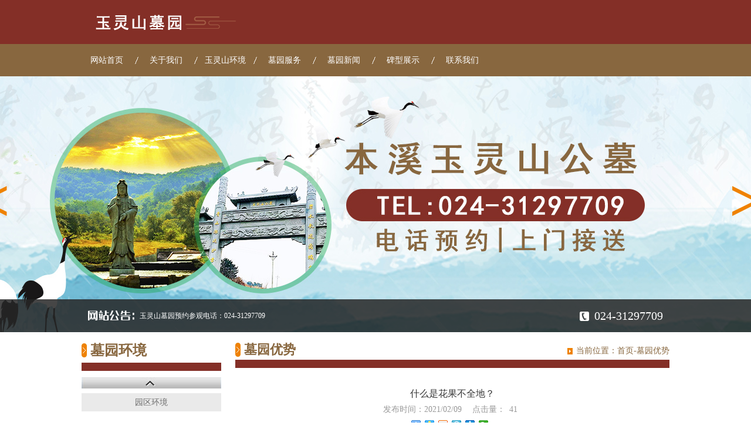

--- FILE ---
content_type: text/html; charset=utf-8
request_url: http://ylsgm.cn/index.php/cn/Question/view/id/102.html
body_size: 5111
content:
<!doctype html>
<html>
<head>
<meta http-equiv="Content-Type" content="text/html; charset=utf-8" />
<meta name="Author" content="0431" />
<meta name="keywords" content="沈阳玉灵山墓园，玉灵山公墓，长白玉灵山墓园，浑南玉灵山墓园，苏家屯玉灵山墓园，本溪公墓|本溪墓园|本溪玉灵山公墓|玉灵山墓园，沈阳南边的墓园，沈阳苏家屯玉灵山墓园，本溪玉灵山公墓_本溪玉灵山墓园_本溪玉灵山墓园_沈阳玉灵山墓园_沈阳苏家屯附近的玉灵山墓园_玉灵山墓园" />
<meta name="description" content="玉灵山墓园官方电话：024-31297709 和 15502484598【经理】，免费参观车上门接送！玉灵山公墓坐落于沈阳城南苏家屯新城与本溪溪湖区石桥子高新区的黄金地段，玉灵山公墓是一座生态园林式生态公墓。欢迎咨询玉灵山墓园——本溪市最好的公墓 ，为什么有那么多沈阳人去玉灵山公墓买墓地 ？" />
<title>墓园优势_沈阳玉灵山墓园【官网】_玉灵山墓园_玉灵山公墓_本溪玉灵山公墓</title>
<link rel="stylesheet" type="text/css" href="/App/Home/Public/css/child_cart.css" /><link rel="stylesheet" type="text/css" href="/App/Home/Public/css/child_atm.css" />
<link rel="stylesheet" type="text/css" href="/App/Home/Public/css/master.css" /><link rel="stylesheet" type="text/css" href="/App/Home/Public/css/subpage.css" />
<script type="text/javascript" src="/App/Home/Public/js/jquery.js"></script><script type="text/javascript" src="/App/Home/Public/js/child_atm.js"></script><script type="text/javascript" src="/App/Home/Public/js/zx.js"></script><script type="text/javascript" src="/App/Home/Public/js/lihe.js"></script><script type="text/javascript" src="/App/Home/Public/js/SuperSlide.js"></script>
<!--[if IE 6]>
<script type="text/javascript" src="js/png.js"></script>
<script>DD_belatedPNG.fix('div,img,span,li,a,a:hover,dd,p,input,select')</script>
<![endif]-->
<script>
	urlredirect("/index.php/Cnm/Index/index.html");
</script>
<script type="text/javascript">
    window.onload = function(){
        imgZoomRun("product3","p","prod-zoom","li"); // 图片放大
        imgZoomRun("product7","p","prod-zoom","li");
        imgZoomRun("product8","p","prod-zoom","li");
        newsFontMove("fontjump"); // 鼠标放上，字体上下挪
        newsFontMove("fontjumpcolor"); // 鼠标放上，字体上下挪
        colorChange("fontjumpcolor"); // 隔行换色
        colorChange("news5"); // 隔行换色
        listImgZoom("product3","205"); // 图片缩放，需要给定宽度
		enterAnimation("news_fadein");
		if(typeof(data) != "undefined"){
            var lefttype = new LeftType(data,"left-type",0); // 多级分类
        }
        afx.conHeightAuto();
    };
    window.addEventListener("resize",function(){
        afx.conHeightAuto();
    },false);
    /*window.onresize = function(){
        afx.conHeightAuto();
        console.log("跑le？");
    };   */
</script>
<meta property="qc:admins" content="243230610015216336016756537" />
<meta property="wb:webmaster" content="38e990f4f269e1dc" />
<link rel="stylesheet" type="text/css" href="/App/Home/Public/css/child_page.css" />
<script type="text/javascript" src="/App/Home/Public/js/zoom.js"></script>
</head>



	<!-- 头部 -->
	
<div class="header">
    <!-- 顶部 -->
  <!--   <div class="h_top_c">
      <div class="h_top">
          <div>最新公告：玉灵山墓园预约参观电话：024-31297709</div>
          <span>美丽热线：024-31297709</span>
      </div>
  </div> -->
    <!-- 顶部 end-->
    <!-- logo 搜索 -->
    <div class="h_mid_c">
        <div class="h_mid">
            <div class="logo">
                <a href="/index.php/cn/Index/index.html" title="沈阳玉灵山墓园">
                    <img src="/App/Home/Public/images/logo_i_index_03.png" alt="沈阳玉灵山墓园" />
                </a>
            </div>
            <!--<div class="search">
                <form name="search" method="get" action="/index.php/cn/Question/search">
                    <div class="s_c">
                        <input type="text" name="kws" id="kws"  class="search_text" placeholder="请输入关键词" />
                        <div class="select pngFix">
                            <select id="nochongf" name="nochongf">
                                <option value=1 >玉灵山环境</option>
                                <option value=4 >暂无作用</option>
                                <option value=5 >墓园新闻</option>
                                <option value=6 >碑型展示</option>
                                <option value=2 >墓园服务</option>
                                <option value=7 >墓园优势</option>
                            </select>
                        </div>
                    </div>
                    <input type="submit" name="" id="" value=" " class="search_submit" />
                </form>
            </div>-->
        </div>
    </div>

    <div class="nav_c">
        <div class="nav">
            <ul>
            
            <li>
                    <a href="/index.php/cn/Index/index.html" title="网站首页">网站首页</a>
                                     </li><li>
                    <a href="/index.php/cn/About/index.html" title="关于我们">关于我们</a>
                                     </li><li>
                    <a href="/index.php/cn/Product/index.html" title="玉灵山环境">玉灵山环境</a>
                     <div class="nav_dd dn">
                        <div class="nav_dd_bg">
                         <a href="/index.php/cn/Product/index/tid/2.html" title="园区环境">园区环境</a>                        </div>
                    </div>                </li><li>
                    <a href="/index.php/cn/Disc/index.html" title="墓园服务">墓园服务</a>
                                     </li><li>
                    <a href="/index.php/cn/News/index.html" title="墓园新闻">墓园新闻</a>
                                     </li><li>
                    <a href="/index.php/cn/Honor/index.html" title="碑型展示">碑型展示</a>
                                     </li><li>
                    <a href="/index.php/cn/Contact/index.html" title="联系我们">联系我们</a>
                                     </li>              
            </ul>
        </div>
    </div>
    <!-- 导航 end-->
</div>

 <div class="banner">
    	<!-- 公告 -->
    	<div class="h_mid_news">
		    <div class="h_mid_news_c">
		        <div class="h_mid_news_c_nn fl">
		           玉灵山墓园预约参观电话：024-31297709		        </div>
		        <div class="top_contact">
		            <!-- <h2>咨询热线</h2> -->
		            <span> 024-31297709</span>
		        </div>
		    </div>
		</div>
		<!-- 公告 -->
    </div>
    
      <script type="text/javascript">
        var atmdateA = [{"is_url":"0","url_controller":"","url_action":"","url_para":"","pic_path":"atm\/62F5F4A255F0F06E0D9BC782EB932919.jpg","title":"banner1","href":"","url":"\/Upload\/atm\/62F5F4A255F0F06E0D9BC782EB932919.jpg"}];			
        $(document).ready(function(){
            var bannerShow = new Atm();
            bannerShow.slide(atmdateA,".banner","1920","436");
        });
    </script>
	<!-- 头部 end -->

	<!-- banner -->
    
	<!-- banner -->
	
	<!-- 图标导航 -->
		<!-- <div class="icon_nav_c">
    <div class="icon_nav">
        <div class="c_title">
            <h2>产品展示</h2>
            <span>PRODUCT DISPLAY</span>
        </div>
        <div class="c_title_nav">
            <a href="#" title="全液压履带底盘" >全液压履带底盘</a>
            <a href="#" title="全液压履带底盘" >扒渣机系列</a>
            <a href="#" title="全液压履带底盘" >矿运机</a>
            <a href="#" title="全液压履带底盘" >井下装载机</a>
            <a href="#" title="全液压履带底盘" >铲装机</a>
            <a href="#" title="全液压履带底盘" >节能球磨机</a>
            <a href="#" title="全液压履带底盘" >查看更多</a>
        </div>
    </div>
</div> -->
	<!-- 图标导航 end-->
	<div class="main_c">
		<div class="main" id="content">
			<!-- 左侧部分 -->
				<div class="sp_left" id="contentLeft">
					<!-- nav -->
                    						<!--<div class="sub_nav sub_common">
    <div class="sub_common_title">
        <h2>整形项目</h2>
    </div>
    <div class="sub_nav_list sub_common_padding">
        <ul>
          <li >
                <a href="/index.php/cn/Product/index/tid/2.html" title="园区环境">
                    园区环境                </a>
            </li>  
        </ul>
    </div>
</div>-->



<script type="text/javascript">
        var data = new Array();
        data = [{"t_id":"2","t_name":"\u56ed\u533a\u73af\u5883","t_pid":"0","t_depth":"0","t_order":"10","t_url":"\/index.php\/cn\/Product\/index\/tid\/2.html"}];
       /* window.onload = function(){
        }; */
    </script>
    <div class="con1-left">
        <div class="c_title c_title_new">
            <h2>墓园环境</h2>
            <span></span>
        </div>
        <a href="javascript:;" title="" class="class_up"></a>
        <div class="con1_class">
            <ul id="left-type"></ul>
        </div>
        <a href="javascript:;" title="" class="class_down"></a>
    </div>					<!-- nav end-->
					<!-- 优惠活动 -->
					<div class="sub_youhui sub_common">
    <div class="c_title c_title_new">
        <h2>墓园优势</h2>
        <span></span>
    </div>
    <div class="sub_youhui_content">
<!--         <div class="syl_pic">
        <img src="/App/Home/Public/images/aaa_06.jpg" alt="" />
</div> -->
        <div class="syl_list sub_common_padding">
            <ul>
              <li>
                    <a href="/index.php/cn/Question/view/id/102.html" title="什么是花果不全地？">什么是花果不全地？</a>
                </li><li>
                    <a href="/index.php/cn/Question/view/id/101.html" title="如何选择好的墓地朝向？">如何选择好的墓地朝向？</a>
                </li>  
            </ul>
        </div>
    </div>
</div>
					<!-- 优惠活动 end-->
					<!-- 联系我们 -->
                    <div class="sub_content sub_common">
    <div class="left-title1 cc_common_title">
        <h2>咨询热线</h2>
        <span>024-22966971</span>
    </div>
    <div class="sub_content_list sub_common_padding">
<!--         地址：苏家屯石桥子张其寨 <br />
        电话：024-31297709 <br />
        传真：15502484598 <br />
        邮箱：待补充 <br /> -->
        <div class="contact_content contact_content_new">
            <div>地址：<span>苏家屯石桥子张其寨</span></div>
            <div>电话：<span>024-31297709</span></div>
            <div>手机：<span>15502484598</span></div>
        </div>
    </div>
    <div class="left_map">
    	<img src="/App/Home/Public/images/0013995_03.jpg" alt="">
    </div>
</div>
					<!-- 联系我们 end-->
				</div>
			<!-- 左侧部分 end-->
			<!-- 内容部分 -->
				<div class="sp_content" id="contentRight">
					<div class="content_com_title">
						<h2>墓园优势</h2>
						<div class="bread">
							当前位置：<a href="/index.php/cn/Index/index.html" title="首页">首页</a>-<a href="/index.php/cn/Question/index.html" title="墓园优势">墓园优势</a>						</div>
					</div>
					<div class="content">
                    
                            <div class="view">
                                    
                                    <h1 class="view-title">什么是花果不全地？</h1>
                                    <div class="view-date">
                                        <span>发布时间：2021/02/09</span>
                                        <span>点击量：<span id="clicksArea">0</span></span>
                                    </div>                    
                                    <div class="bdsharebuttonbox view-share">
                                        <a href="#" class="bds_more" data-cmd="more"></a>
                                        <a href="#" class="bds_qzone" data-cmd="qzone" title="分享到QQ空间"></a>
                                        <a href="#" class="bds_tsina" data-cmd="tsina" title="分享到新浪微博"></a>
                                        <a href="#" class="bds_tqq" data-cmd="tqq" title="分享到腾讯微博"></a>
                                        <a href="#" class="bds_renren" data-cmd="renren" title="分享到人人网"></a>
                                        <a href="#" class="bds_weixin" data-cmd="weixin" title="分享到微信"></a>
                                    </div>
                                    
                                                                                                              </if>             
                                    
                                    <p>1、坟墓朝向东南方向者，如果水从坤方向东流去。家中出现伤枝不全，有绝技之人，还会出现短命之人。<br />
2、向口前有一方稍有伸脚者，主花果不全，特别是西边伸脚，会出现一枝招婿。<br />
3、向前明堂倾斜，水偏向一边，水偏向左边者长房人中多子多富，二房人中会多生女儿，家中贫穷。如果偏向右边，水向右边流去，大房多是贫穷，二房人财两旺。</p>
                                    <div class="page">
                                        <p>上一页：<a>抱歉暂无数据</a></p>
                                        <p>下一页：<a href="/index.php/cn/Question/view/id/101.html" title="如何选择好的墓地朝向？">如何选择好的墓地朝向？</a></p>
                                        <a href="javascript:void(0);" title="返回" class="back" onClick="javascript:history.back(-1);">返回</a>
                                    </div>
                            </div>                     
                    
                    
                    
					</div>
				</div>
			<!-- 内容部分 end-->
		</div>
	</div>
<script language="javascript">
	function addClick(){
	
		var data = { r: Math.random(),id: parseInt(102) };
		var ajaxUrl = "/index.php/cn/Question/ajaxAddClicks.html";
		
		$.ajax({type:"GET", url: ajaxUrl,data: data, dataType:"text",async:false,success:function (msg){
				
				$("#clicksArea").html(msg);	
		}}); 	
		
	}
	
	$(function(){
		addClick();
	});
	
	
</script>
<script>
    window._bd_share_config={"common":{"bdSnsKey":{},"bdText":"","bdMini":"2","bdPic":"","bdStyle":"0","bdSize":"16"},"share":{}};with(document)0[(getElementsByTagName('head')[0]||body).appendChild(createElement('script')).src='http://bdimg.share.baidu.com/static/api/js/share.js?v=89860593.js?cdnversion='+~(-new Date()/36e5)];
</script>
<!-- footer -->
<!-- <div class="bottom_c">
    <div class="bottom_nav">
        <div class="bottom_content">
            <ul>
              <li>
                                  <a href="/index.php/cn/Index/index.html" title="网站首页">网站首页</a>                   <a href="/index.php/cn/About/index.html" title="关于我们">关于我们</a>                   <a href="/index.php/cn/Product/index.html" title="玉灵山环境">玉灵山环境</a>                   <a href="/index.php/cn/Disc/index.html" title="墓园服务">墓园服务</a></li><li>                   <a href="/index.php/cn/News/index.html" title="墓园新闻">墓园新闻</a>                   <a href="/index.php/cn/Honor/index.html" title="碑型展示">碑型展示</a>                   <a href="/index.php/cn/Contact/index.html" title="联系我们">联系我们</a> 
              </li>  
            </ul>
            <div class="c"></div>
        </div>
        <div class="QR">
            <img src="/index.php/cn/Base/creatCode.html"/>
            <div>
                <span>扫一扫</span>
                <span>访问手机网站</span>
            </div>
        </div>
        <div class="c"></div>
    </div>
</div> -->
<div class="footer_c">
    <div class="footer">

        <div class="f_content">
            地址：苏家屯石桥子张其寨 &nbsp;&nbsp;&nbsp; 电话：024-31297709     &nbsp;&nbsp;&nbsp;手机：15502484598  <br />
            版权所有：沈阳市沈河区木溪玉灵山墓园咨询服务中心      &nbsp;&nbsp;&nbsp;<a href="https://beian.miit.gov.cn/" target="_blank" >辽ICP备2023000189号-2</a>
        </div>
        <div class="share_i fl">
            <!-- JiaThis Button BEGIN -->
            <div class="jiathis_style">
                <a class="jiathis_button_qzone"></a>
                <a class="jiathis_button_tsina"></a>
                <a class="jiathis_button_tqq"></a>
                <a class="jiathis_button_renren"></a>
                <a href="http://www.ylsgm.cn/share" class="jiathis jiathis_txt jtico jtico_jiathis" target="_blank"></a>
                <a class="jiathis_counter_style"></a>
            </div>
            <script type="text/javascript" src="http://v3.jiathis.com/code_mini/jia.js" charset="utf-8"></script>
            <!-- JiaThis Button END -->
        </div>
    </div>
</div>


<!--<div class="side_nav">
    <ul>
        <li class="tel">
            <a href="contact.tpl" title="电话咨询">
                <span>电话咨询</span>
            </a>
        </li>
       
        <li class="sub_QR">
            <a href="javascript:;">
                <span><img src="/index.php/cn/Base/creatCode.html"/></span>
            </a>
        </li>
        <li class="back_top">
            <a href="#" title="返回顶部">
                <span>返回顶部</span>
            </a>
        </li>
    </ul>
    <div class="c"></div>
</div>-->




</body>
</html>

--- FILE ---
content_type: text/css
request_url: http://ylsgm.cn/App/Home/Public/css/child_cart.css
body_size: 3845
content:
@charset "utf-8";
/* model car 产品页 */
.product_model_car{width:756px;height:auto;overflow:hidden;/* padding-top:16px; */}
.product_model_car li{width:252px;height:280px;float:left;overflow:hidden;position:relative;}
.m_car_text{width:210px;height:auto;margin-top:5px;overflow:hidden;}
.m_car_text p{width:100%;height:42px;overflow:hidden;font:700 12px/20px "microsoft yahei";color:#393939;text-align:left; font-weight:100; padding:4px 0;}
.m_car_text p a{color:#333}
.m_car_price{width:210px;height:24px;overflow:hidden;text-align:center;font:700 14px/24px "microsoft yahei";color:#393939;}
.m_car_price span{margin:0 0px; font-size:14px; font-weight:100; color:#6a6a6a; text-align:center; float:left;}
.m_car_price p{margin:0; font-size:12px; font-weight:100; color:#6a6a6a; text-align:center; float:right; width:70px; line-height:24px; text-align:right; }
.m_car_price span i{font-style: normal;color:#ff0000;font-weight: 100; font-size:14px;}
.m_car_collect{width:210px;height:26px;overflow:hidden;position:relative;}
.m_car_collect a{display:block;text-align:center;float:left;height:24px;font:700 14px/24px "microsoft yahei";color:#222;width:97px; font-weight:100;  border:1px solid #999; }
.m_car_collect a:hover{ background:#10a710; color:#ffffff;}
.m_car_collect a.add_top_car{position:absolute;right:0;top:0; }
.m_car_collect a.add_top_sc{position:absolute;left:0;top:0;}
.car_icons{position:fixed;width:78px;height:146px;right:13px;top:10px;_position: absolute;_bottom:auto;_top:expression(eval(document.documentElement.scrollTop+document.documentElement.clientHeight-this.offsetHeight-(parseInt(this.currentStyle.marginTop, 10)||0)-(parseInt(this.currentStyle.marginBottom, 10)||0)));z-index:999;}
.car_icons a{display:block;width:73px;height:33px;background:url(../images/model_car.png) 0 0 no-repeat;padding-top:40px;text-align:center;font:12px/22px "microsoft yahei";color:#3f3f3f;position:relative}
.car_icons a.car_icons_links{background-position: 0 -74px}
.car_icons a.icons_logout{background-position: 0 -147px}
.car_icons_links span{display:block;position:absolute;background:url(../images/car_number.png) 0 0 no-repeat;width:31px;height:31px;left:47px;top:-2px;font:12px/31px "microsoft yahei";color:#ff0101;text-align:center;}
/* cart 购物车 */
.cart{width:952px;margin:10px auto;overflow:hidden;}
.vip-xiao {margin:20px auto;background:url(../images/vip_xiao.png) 0 0 no-repeat; width:72px; height:72px; }
.vip-nu {margin:20px auto 15px auto;background:url(../images/vip_nu.png) 0 0 no-repeat; width:72px; height:72px; }
.xiadd { font-size:20px; text-align:center; margin:20px auto 15px auto height:100px; }
.xiadd a { text-decoration:underline;}
.xiadd strong { color:#ff0356; font-size:25px;}
.cart_title{width:100%;height:54px;overflow:hidden;border-bottom:1px solid #ddd;}
.cart_name{float:left;background:url(../images/cart.png) 10px center no-repeat;padding-left:50px;font:22px/54px "microsoft yahei";color:#707070;}
.cart_title p{float:right;font:14px/54px "microsoft yahei";color:#707070;padding-right:18px;}
.cart_title p a{color:#707070;}
.cart_column_title{width:912px;height:42px;margin:0 auto;font:14px/42px "microsoft yahei";color:#707070;text-indent:6px;}
.cart_address{width:902px;height:auto;border:1px solid #e5e5e5;margin:0 auto 10px;overflow:hidden;background:#f1f0f0;padding:6px 4px;position:relative;display:none}
.cart_address_con{width:700px;height:auto;overflow:hidden;font:12px/20px "microsoft yahei";color:#424242;float:left;}
.cart_address_con span{margin-right:20px;float:left;}
.cart_address_radio{float:left;margin:13px 10px;}
.cart_opera{width:200px;position:absolute;right:4px;top:6px;font:12px/20px "microsoft yahei";color:#505050;text-align:right}
.cart_opera a{color:#505050;margin-right:8px;}
.more_address{width:912px;height:28px;margin:0 auto 8px;font:12px/28px "microsoft yahei";color:#0093e8;}
.more_address a{color:#0093e8;}
.cart_border{width:912px;height:0;overflow:hidden;margin:0 auto;font-size:0;border-top:1px solid #ddd;}
.type_choose,.type_choose2{width:912px;margin:0 auto;height:auto;overflow:hidden;}
.type_choose span,.type_choose2 span{font:14px/33px "microsoft yahei";display:block;width:90px;float:left;height:33px;text-align:center;color:#707070;border:1px solid #e5e5e5;background:#f1f0f0;margin:0 10px 16px 0;cursor: pointer}
.type_choose span.border_color,.type_choose2 span.border_color{border-color:#fe6463}
.if_company{width:912px;height:auto;overflow:hidden;margin:0 auto;display:none}
.if_company li{width:100%;height:auto;overflow:hidden;padding-bottom:6px;}
.if_company li p{float:left;width:85px;height:31px;font:12px/31px "microsoft yahei";color:#626262;overflow:hidden;white-space: nowrap;text-indent:6px;}
.if_company li input{float:left;width:364px;height:29px;border:1px solid #e4e2e2;background:#fff;padding:0 10px;font:12px/29px "microsoft yahei";}
.type_width{float:left;width:680px;height:auto;overflow:hidden}
.car_order{width:554px;float:left;}
.cart_left{float:left;width:582px;height:auto;overflow:hidden}
.cart_right{float:right;width:315px;height:auto;overflow:hidden}
.cart_bottom{width:912px;margin:0 auto;height:auto;overflow:hidden}
.cart_notes{width:285px;height:45px;padding:10px;border:1px solid #e2e2e2;font:14px/15px "microsoft yahei";color:#333;resize: none;}
.cart_prices{width:332px;height:auto;overflow:hidden;margin-top:16px;font:14px/24px "microsoft yahei";color:#464646;}
.cart_prices span{font-size:18px}
.cart_prices span.pay_price{font-size:24px;color:#c30909}
.cart_submit{display:block;width:367px;height:40px;background:#ff5958;color:#fff;border:0;margin:44px auto;text-align:center;font:18px/40px "microsoft yahei";cursor: pointer;border-radius:2px;}
.cart_table{width:950px;height:auto;margin:0 auto;overflow:hidden;text-align:center;font:14px/1 "microsoft yahei"}
.cart_table_img{float:left;margin:11px 16px 0 22px;display:block;}
.cart_table_link{float:left;width:264px;height:auto;margin:9px 0 0 20px;font:12px/22px "microsoft yahei";color:#4a4a4a;text-align:left;}
.cart_table_link a{color:#4a4a4a;}
.cart_table tr td{border-bottom:1px solid #d9d9d9}
.cart_table tr.common_bg td{color:#fff;border-bottom:0}
.cart_numbers{width:80px;height:20px;border:1px solid #cacbcb;margin:0 auto;overflow:hidden}
.cart_cut{display:block;background:url(../images/cart_cut.jpg) 0 0 no-repeat;width:16px;height:20px;border-right:1px solid #cacbcb;cursor: pointer;float:left}
.cart_add{display:block;background:url(../images/cart_add.jpg) 0 0 no-repeat;width:16px;height:20px;cursor: pointer;float:left}
.cart_numbers input{float:left;width:44px;border:0;height:20px;border-right:1px solid #cacbcb;text-align:center;font:12px/20px "microsoft yahei";color:#333;}
.cart_del{display:block;width:15px;margin:0 auto;cursor: pointer}
.cart_clear_box{width:950px;height:36px;margin:12px auto;overflow:hidden}
.cart_clear{float:left;width:141px;height:36px;background:url(../images/cart_clear.png) 7px center no-repeat #ff5958;text-indent:36px;font:18px/36px "microsoft yahei";color:#fff;margin-left:12px;}
.cart_box_price{float:left;width:233px;height:36px;padding-left:410px;font:14px/36px "microsoft yahei";color:#191717;}
.cart_box_price span{color:#e30b0a;font-size:24px}
.cart_box_submit{float:left;width:141px;height:36px;background:#ff5958;color:#fff;text-align:center;font:18px/36px "microsoft yahei";border:0;cursor: pointer}
.sorry{width:100%;height:104px;font:18px/104px "microsoft yahei";color:#976b6b;text-align:center;}
.sorry a{color:#976b6b}
.sorry a:hover{text-decoration: underline}
/* product zoom 产品内页1 */
.view_img_zoom{width:98%;height:auto;padding-bottom:7px;margin:0 auto;}
.preview{width:345px; height:318px;float:left;border:1px solid #e4dede;padding:4px;position:relative;}
.smallImg{position:relative; height:56px;padding:3px 0; width:345px; overflow:hidden;float:left;}
.scrollbutton{width:16px; height:56px; overflow:hidden; position:relative; float:left; cursor:pointer; }
.scrollbutton.smallImgUp , .scrollbutton.smallImgUp.disabled{background:url(../images/view_left.png) center center no-repeat #bfbebe;}
.scrollbutton.smallImgDown , .scrollbutton.smallImgDown.disabled{background:url(../images/view_right.png) center center no-repeat #bfbebe; margin-left:331px; margin-top:-56px;}
.scrollbutton.smallImgUp:hover,.scrollbutton.smallImgDown:hover{background-color:#ff5958}
.scrollbutton.smallImgUp.disabled, .scrollbutton.smallImgDown.disabled,.scrollbutton.smallImgUp.disabled:hover, .scrollbutton.smallImgDown.disabled:hover{background-color:#ddd;}
#imageMenu {height:56px; width:312px; overflow:hidden; margin-left:1px; float:left;}
#imageMenu li {height:56px; width:78px; overflow:hidden; float:left; text-align:center;}
#imageMenu li img{width:76px; height:56px;cursor:pointer;margin:0 auto;}
#imageMenu li#onlickImg img, #imageMenu li:hover img{ width:70px; height:50px; border:3px solid #959595;}
.bigImg{position:relative; float:left; width:345px; height:259px; overflow:hidden;}
.bigImg #midimg{width:345px; height:259px;}
.bigImg #winSelector{width:160px; height:120px;}
#winSelector{position:absolute; cursor:crosshair; filter:alpha(opacity=15); -moz-opacity:0.15; opacity:0.15; background-color:#000; border:1px solid #fff;}
#bigView{position:absolute;border: 1px solid #959595; overflow: hidden; z-index:999;}
#bigView img{position:absolute;max-width: 1200px;}
.view_img_zoom_right{float:left;width:280px;height:auto;overflow:hidden;padding-left:20px;}
.view_img_add{width:100%;height:19px;margin-top:3px;position:relative;overflow:hidden;}
.view_img_add p{width:100%;height:0;overflow:hidden;border-top:1px solid #d8d8d8;margin-top:10px;}
.view_img_add a{display:block;position:absolute;width:66px;height:17px;right:0;top:0;border:1px solid #ccc;border-radius:4px;text-align:center;font:12px/17px "microsoft yahei";color:#646464;background:#fff;}
.view_img_zoom_right h1{font:18px/30px "microsoft yahei";margin-top:7px;text-align:left}
.view_img_zoom_right h2{width:100%;font:14px/28px "microsoft yahei";color:#000;margin-top: 5px;}
.view_img_zoom_right h2 span{color:#d80000; font-size:22px;}
.right_con div.view_img_text{width:95%;font:12px/24px "microsoft yahei";color:#646464;height:93px;overflow: auto; border:1px solid #ededed; padding:3px 0px  3px 10px; margin:0 0 8px 0;}
.star_score{width:200px;height:26px;overflow:hidden}
.star_score_box{float:left;width:147px;height:26px;position:relative;background:#cacaca;overflow:hidden}
.star_score img{position:absolute;width:147px;height:26px;left:0;top:0;}
.star_score_box p{height:26px;background:#ff5958;width:0}
.star_score span{float:left;font:700 18px/30px "microsoft yahei";color:#ff8400;padding-left:12px;}
.view_sold{width:100%;height:22px;font:12px/22px "microsoft yahei";color:#6e6e6e; margin:15px 0 0 0;}
.view_img_btns{width:100%;height:35px;margin-top:15px;overflow:hidden}
.view_img_btns input{float:left;height:35px;border-radius:3px;text-align:center;font:16px/31px "microsoft yahei";color:#fff;background:#8241a3;border:0;cursor: pointer}
.view_buy_now{width:114px;margin-right:13px;}
.view_add_to_cart{width:150px;}
.product_about{width:100%;height:auto;overflow:hidden;}
.product_about_top{width:98%;height:39px;border-bottom:1px solid #e5e5e5;border-left:1px solid #e5e5e5;position:relative;margin:0 auto;}
.product_about_top span{float:left;font:14px/38px "microsoft yahei";color:#646464;border:1px solid #e5e5e5;padding:0 16px;border-left:0;cursor: pointer}
.product_about_top span.on{border-bottom-color:#fff;border-top:3px solid #8241a3;line-height:36px}
.product_about_box{padding-top:8px;width:98%;overflow:hidden;display:none;margin:0 auto;}
.youfei {  background:#faf4de; padding:3px; border:1px solid #efebaa; text-align:center; margin:0px 0px 8px 0px;}
.product_discuss{width:100%;height:auto;overflow:hidden}
.product_discuss li{width:100%;border-bottom:1px solid #e5e5e5;margin-bottom:2px;}
.product_discuss_top{width:100%;height:30px;background:#f1f1f1;overflow:hidden;}
.product_discuss_top p{float:left;background:url(../images/vip_member.png) 15px center no-repeat;text-indent:34px;font:14px/30px "microsoft yahei";color:#646464;}
.product_discuss_top span{float:right;font:12px/30px "microsoft yahei";color:#a9a9a9;padding-right:24px;}
.product_discuss_con{width:96%;height:auto;overflow:hidden;margin:0 auto;font:12px/24px "宋体";color:#555555}
.product_discuss_con p { color:#af874d}
/* product view 产品内页2 */
.view_imgs{width:555px;height:500px;margin:20px auto;position:relative;background:#f7f7f7;}
.view_imgs .btn{position:absolute;width:15px;height:70px;top:422px;cursor:pointer;z-index:99;font-size:50px;font-weight:bold;}
.view_imgs .prev{left:0;background:url(../images/view_left.png) no-repeat center center #bfbebe;}
.view_imgs #prevTop,.view_imgs #nextTop{display:none}
.view_imgs .next{right:0;background:url(../images/view_right.png) no-repeat center center #bfbebe;}
.view_imgs li{float:left;}
.view_imgs .prev:hover,.view_imgs .next:hover{background-color:#ff5958}
.view_imgs .cf li{position:relative;color:#fff;}
.view_imgs .cf a{display:block;width:555px;height:416px;position:absolute;color:#fff;}
.view_imgs .picBox{height:416px;position:relative;overflow:hidden;}
.view_imgs .picBox ul{height:416px;position:absolute;}
.view_imgs .picBox li{width:555px;height:374px;}
.view_imgs .listBox{width:511px;height:71px;margin:0 auto;position:relative;padding:6px 0 10px;overflow:hidden;}
.view_imgs .listBox ul{height:71px;position:absolute;}
.view_imgs .listBox li{width:104px;height:71px;cursor:pointer;position:relative;}
.view_imgs .listBox li a{display:block;width:95px;height:71px;}
.view_imgs .listBox li img{width:95px;height:71px;}
.view_imgs .listBox .on img{width:89px;height:65px;border:3px solid #ff5958;}
.ol_width { width:580px;}
/* product
.product_about_page{width:80px;height:34px;position:absolute;right:0;top:3px;overflow:hidden}
.product_about_page a{display:block;width:24px;height:24px;float:left;margin-left:3px;}
.product_about_page_prev{background:url(../images/view_left.png) no-repeat center center #bfbebe;}
.product_about_page_next{background:url(../images/view_right.png) no-repeat center center #bfbebe;}
.product_about_page_prev.disabled,.product_about_page_next.disabled{background-color:#ddd}*/

/* jia jian */
.view_count{width:100%;height:auto;overflow:hidden;font:12px/26px "microsoft yahei";color:#6e6e6e;margin-top: 12px;}
.view_count span{float:left;}
#shu_b,#shu_t{float:left;width:30px;height:14px; cursor:pointer;margin-top:4px;}
#shu_b img,#shu_t img{margin-top:-9px;}
.goodNum{float:left;width:30px;height:14px;text-align:center;font:12px/14px "microsoft yahei";margin-top:4px;}
/* 评价 */
.evaluation_bg{width:100%;height:100%;position:fixed;top:0;left:0;z-index:99;background:url(../images/blackbg.png) 0 0 repeat;display:none}
.evaluation{position:fixed;z-index:100;width:600px;height:400px;top:50%;left:50%;margin:-200px 0 0 -300px;background:#fff;}
.evaluation li{width:100%;height:auto;padding-bottom:18px;overflow:hidden;text-align:center;}
.evaluation li h1{width:100%;text-align:center;font:700 16px/88px "microsoft yahei";color:#333;}
.evaluation li p{float:left;width:180px;float:left;font:14px/36px "microsoft yahei";text-align:right;padding-right:20px;}
.evaluation li select{float:left;width:220px;height:36px;border:1px solid #ddd;text-align:center;font:14px/36px "microsoft yahei";text-align:center}
.evaluation li input{width:80px;height:32px;border:0;font:14px/32px "microsoft yahei";color:#fff;cursor: pointer;margin:0 10px;}
.evaluation li textarea{float:left;width:300px;height:124px;border:1px solid #ddd;padding:0 10px;resize: none;font:14px/36px "microsoft yahei";}
.evaluation li span{float:left;font:14px/36px "microsoft yahei";color:#999;display:block;width:300px;overflow:hidden;text-align:left;}
/* toPayBox */
#toPayBox{width:100%;height:auto;overflow:hidden}
#toPayBox li{width:49%;float:left;height:auto;overflow:hidden;}
#toPayBox li label{display:block;width:148px;height:110px;margin:20px auto;}
#toPayBox li label img{display:block;width:148px;height:110px;}
#toPayBox li label input{display:none}
#toPayBox li label.on{border:2px solid #000;margin:18px auto}

--- FILE ---
content_type: text/css
request_url: http://ylsgm.cn/App/Home/Public/css/master.css
body_size: 6596
content:
@charset "utf-8";
/*

*/
 
body,ul,ol,li,p,h1,h2,h3,h4,h5,h6,form,fieldset,table,td,img,div,dl,dt,dd,input
{margin:0;padding:0;}
body,input,textarea{font-size:14px;color:#666666; font-family: '微软雅黑';}
img{border:none;}
ul,ol,li,a{list-style:none;text-decoration: none;}
input,select,textarea{outline:none; border:none; background:#FFF;}
textarea{resize:none;}
 
/*清浮动*/
.clearfix:after{content:"";display:block;clear:both;}
.clearfix{zoom:1;}
 
/*公共部分*/
.fl{ float: left; } /*左浮动*/
.fr{ float: right;} /*右浮动*/
.c { clear: both; } /*清浮动*/
.dn{ display: none; } /*不显示*/

/* ------------------------------------------index----------------------------------- */

/* 头部 */

/* 顶部样式 */
.h_top_c{
	width: 100%;
	height: 45px;
	background-color: #000000;
}
.h_top,.h_mid{
	width: 980px;
	margin:0 auto;
	position: relative;
}
.h_top div{
	float: left;
	height: 45px;
	line-height: 45px;
	padding-left: 45px;
	font-size: 16px;
	color:#fff;
	background: url(../images/0013920_45.png) no-repeat left 10px;
}
.h_top span{
	position: absolute;
	top: 12px;
	right: 0;
	color:#ffd200;
	font-size: 16px;
}
/* 顶部样式 end*/

/* logo search */
.h_mid_c{
	width: 100%;
	height: 75px;
	background-color: #842f27;
	position: relative;
	z-index: 99;
}
.logo{
	float: left;
	margin-top: 24px;
}

.search{
	float: right;
/* 	width: 294px; */
	margin-top: 22px;
}
.s_c{
/* 	width: 243px; */
	height: 35px;
	float: left;
/* 	border:1px solid #220630; */
	position: relative;
	z-index: 10;
}
.search_text{
	width: 242px;
	height: 32px;
	line-height: 32px;
	background-color: #fff;
	text-indent: 6px;
	color:#707070;
	float: left;
	margin-right: 6px;
	font-family: "宋体";
}
.drop_down{
	float: left;
	width: 73px;
	height: 35px;
	line-height: 35px;
	color:#39114e;
	padding-left: 10px;
	background:url(../images/drop_down_icon_03.png) no-repeat 90% center;
	cursor: pointer;
}
.drop_down:hover{
	color:#763696;
}
.dd_list{
	width: 83px;
	position: absolute;
	top: 35px;
	right: 0;
	z-index: 9;
	background-color: #efe6f3;
}
.dd_list span{
	display: inline-block;
	width: 73px;
	padding-left: 10px;
	height: 35px;
	overflow: hidden;
	white-space: nowrap;
	-ms-text-overflow: ellipsis;
	text-overflow: ellipsis;
	line-height: 35px;
	color:#39114e;
	cursor: pointer;
}
.dd_list span:hover{
	color:#763696;
}
.current_dd_span{
	color:#fff!important;
	background-color: #220630;
}
.search_submit{
	width: 34px;
	height: 32px;
	float: left;
	background: #2d4310 url(../images/0013920_45.png) no-repeat 5px -92px;
	cursor: pointer;
	border-radius: 4px;
}
.search_submit:hover{
	opacity: 0.9;
	filter: alpha(opacity=90);
}
.h_mid_news{
	width: 100%;
	height: 56px;
	background: url(../images/gg_bg_haha_07.png);
	position: absolute;
	left: 0;
	bottom: 0;
	z-index: 5;
}
.h_mid_news_c{
	width: 980px;
	height: 56px;
	margin:0 auto;
}
.h_mid_news_c_nn{
	width: 300px;
	height: 56px;
	line-height: 56px;
	color:#fff;
	font-size: 12px;
	font-family: "宋体";
	overflow: hidden;
	white-space: nowrap;
	-ms-text-overflow: ellipsis;
	text-overflow: ellipsis;
	background: url(../images/gg_bg_text_07.png) no-repeat left center;
	padding-left: 88px;
	text-align: left;
}
/* logo search end*/

/* 头部 end*/

/* nav */
.nav_c{
	width: 100%;
	height: 55px;
	background-color: #88673f;
}
.nav{
	width: 1010px;
	margin:0 auto;
	height: 55px;
	position: relative;
	z-index: 1;
}
.nav ul li{
	float: left;
	width: 101px;
	height: 55px;
	background: url(../images/xg_03.png) no-repeat right center;
/* 	position: relative; */
/* 	z-index:8; */
}
/* .nav ul li:hover{
	background:#23201d;
} */

/* .nav ul li.on{
	background:#23201d;
} */
/* .nav ul li.on a{
	color:#fff;
} */
.nav ul li a{
	display: inline-block;
	width: 80px;
	height: 28px;
	line-height: 28px;
	color:#fff;
	margin-left: 7px;
	border-radius: 6px;
	font-family: "宋体";
	margin-top: 14px;
	text-align: center;
	position: relative;
}
.nav ul li a:hover{
	background-color: #ac5e00;
}
.nav ul li a:first-child{
	border-top: 0;
}
.nav ul li:last-child{
	background: none;
}
.nav ul li a:hover{
	color:#fff;
}
.nav ul li a:hover i{
	display: block;
}
.nav ul li i{
	display: none;
	width: 12px;
	height: 5px;
	position: absolute;
	bottom: -5px;
	left: 50%;
	margin-left: -6px;
	background: url(../images/down_sanjiao_07.png) no-repeat center;
}
.nav_dd{
 	width: 1015px; 
/* 	height: 32px; */
	position: absolute;
	top: 55px;
	left: 0;
	z-index: 7;
	text-align: center;
}
.nav_dd_bg{
	width: 1015px; 
	height: 32px;
	background:#ac5e00;
	overflow: hidden;
	border-radius: 7px;
	margin-top: 5px;
}
.nav_dd a{
	display: inline-block!important;
	width:125px!important;
	height: 20px!important;
	line-height: 20px !important;
	margin-top: 6px!important;
	border-top: 0!important;
	margin:0 10px;
	color:#fff!important;
	border-right: 1px solid #fff;
	padding-right: 5px;
	margin-right: 0;
	background: none!important;
	border-radius: 0!important;
	overflow: hidden;
	white-space: nowrap;
	-ms-text-overflow: ellipsis;
	text-overflow: ellipsis;
}
.nav_dd a:hover{
	text-decoration: underline;
}
.nav_dd a:last-child{
	border-right: 0;
}
/* nav end*/

/* banner */
.banner{
	width: 100%;
	text-align: center;
	overflow: hidden;
	position: relative;
}
/* .banner img{
	display:block;
} */
/* banner end*/

/* icon_nav */
/* .icon_nav_c{
	width: 100%;
	height: 190px;
	background-color: #ebebeb;
	overflow: hidden;
	border-bottom: 1px solid #dfdfdf;
}
.icon_nav{
	width: 980px;
	margin:0 auto;
}
.icon_nav_title{
	width: 118px;
	height: 118px;
	background-color: #632781;
}
.icon_nav_title{
	float: left;
	margin-top: 24px;
}
.icon_nav_title:hover{
	opacity: 0.95;
	filter: alpha(opacity=95);
}
.icon_nav_title a h2{
	width: 60px;
	height: 63px;
	line-height: 32px;
	margin:0 auto;
	padding-top: 10px;
	font-size: 30px;
	color:#f1a4f0;
	font-weight: normal;
}
.icon_nav_title a span{
	display: block;
	height: 33px;
	line-height: 33px;
	text-align: center;
	color:#79369a;
	background-color: #4b1865;
	font-size: 18px;
	font-weight: bold;
	margin-top: 12px;
}
.icon_nav_list{
	float: left;
	margin-left: 10px;
	margin-top: 30px;
}
.icon_nav_list ul li{
	float: left;
	width: 70px;
	margin:0 8px;
	text-align: center;
}
.icon_nav_list ul li a span{
	display: block;
	margin-top: 10px;
	font-size: 16px;
	color:#390f4e;
}
.icon_nav_list ul li img{
	border-radius: 5px;
}
.icon_nav_list ul li:hover img{
	-webkit-box-shadow: 0 2px 2px #531272;
	box-shadow: 0 2px 2px #531272;
} */

.icon_nav{
	width: 260px;
	height: 255px;
	margin-top: 20px;
	margin-left: 11px;
}
.icon_nav ul li{
	float: left;
	width: 100px;
	text-align: center;
	margin-right: 30px;
	margin-bottom: 10px;
	font-size: 16px;
}
.icon_nav ul li a{
	color:#555555;
}
.icon_nav ul li a span{
	display: inline-block;
	width: 100%;
	margin-top: 5px;
	overflow: hidden;
	white-space: nowrap;
	-ms-text-overflow: ellipsis;
	text-overflow: ellipsis;
}
.icon_nav ul li a span:hover{
	color:#842f27;
}
.icon_nav ul li a img{
	width: 100px;
	height: 80px;
	border-radius: 13px;
	-webkit-transition: 0.4s;
	-o-transition: 0.4s;
	transition: 0.4s;
}
.icon_nav ul li a img:hover{
/* 	-webkit-transform: rotateY(360deg);
-ms-transform: rotateY(360deg);
-o-transform: rotateY(360deg);
transform: rotateY(360deg); */
	-webkit-transform: translateY(-5px);
	-ms-transform: translateY(-5px);
	-o-transform: translateY(-5px);
	transform: translateY(-5px);
	-webkit-box-shadow: 0 2px 4px #444;
	box-shadow: 0 2px 4px #444;
}


.about_text{
	width: 580px;
	height: 205px;
	margin-left: 6px;
	margin-top: 33px;
	padding:6px 36px;
	padding-top: 0;
	line-height: 26px;
}


/* main */
.main_c{
	width: 100%;
/* 	background-color: #efe6f3; */
}
.main{
	width: 980px;
	margin:0 auto;
	overflow: hidden;
}

/* common */
.common{
	width: 980px;
	margin:0 auto;
	margin-top: 10px;
}
.common_title{
	position: relative;
	height: 45px;
	margin-bottom: 15px;
	border-bottom: 2px solid #d6bae4;
}
.common_title h2{
	width: 100px;
	padding-left: 36px;
	padding-bottom: 6px;
	position: absolute;
	left: 0;
	top: 10px;
	border-bottom: 2px solid #8241a3;
	font-size: 22px;
	font-weight: normal;
	color:#632781;
	text-align: center;
}
.common_title a{
	display: inline-block;
	width: 70px;
	height: 26px;
	line-height: 26px;
	position: absolute;
	top: 10px;
	right: 9px;
	text-align: center;
	color:#f1a4f0;
	background-color: #632781;
}
.common_title a:hover{
	opacity: 0.95;
	filter: alpha(opacity=95);
}

/* 22222222222 */
.c_title{
	position: relative;
	margin-top: 30px;
}
.c_title h2{
	font-size: 24px;
	color:#88673f;
	background: url(../images/001404_05.jpg) no-repeat left center;
	font-weight: bold;
	padding-left: 15px;
}
.c_title a{
	display: inline-block;
	color:#88673f;
	font-size: 12px;
	font-family: "宋体";
	background: url(../images/0014042_11.png) no-repeat right center;
	padding-right: 12px;
	position: absolute;
	top: 15px;
	right: 0;
	-webkit-transition: 0.3s;
	-o-transition: 0.3s;
	transition: 0.3s;
}
.c_title span{
	display: block;
	height: 14px;
	line-height: 14px;
	font-size: 14px;
	color:#fff;
	background-color: #842f27;
	font-family: "Arial";
	padding-left: 3px;
	margin-top: 5px;
}

.c_title a:hover{
	-webkit-transform: translateX(-5px);
	-ms-transform: translateX(-5px);
	-o-transform: translateX(-5px);
	transform: translateX(-5px);
}

/* common */

/* 优惠 */
.youhui_banner{
	width: 336px;
	float: left;
}
.big_pic{
	width: 323px;
	height: 309px;
	border:2px solid #c4a7d2;
	overflow: hidden;
}
.big_pic img{
	width: 323px;
	height: 309px;
}
.small_pic{
	margin-top: 8px;
}
.small_pic a{
	float: left;
	display: inline-block;
	width: 71px;
	height: 70px;
	border:2px solid #c7abd4;
	margin-right: 9px;
}
.small_pic a img{
	width: 71px;
	height: 70px;
}
.current_small_pic_a{
	border:2px solid #632781!important;
}

.youhui_content{
	float: left;
	width: 651px;
	margin-left: 13px;
}
.youhui_content .common_title h2{
	background: url(../images/0013920_43.png) no-repeat;
}

.youhui_content_c h2{
	width: 100%;
	color:#632781;
	font-size: 20px;
	text-decoration: underline;
	font-weight: normal;
	overflow: hidden;
	white-space: nowrap;
	-ms-text-overflow: ellipsis;
	text-overflow: ellipsis;
}
.youhui_content_c h2:hover{
	color:#9549bb;
}
.youhui_p{
	height: 77px;
	line-height: 25px;
	overflow: hidden;
	margin-top: 11px;
	color:#866e92;
}
.youhui_s{
	margin-top: 18px;
}
.youhui_s span{
	display: inline-block;
	padding:0 9px;
	color:#dd0000;
	font-size: 16px;
	border:1px solid #dd0000;
	margin-right: 5px;
}
.youhui_s i{
	display: inline-block;
	padding:0 9px;
	color:#603774;
	font-size: 16px;
	border:1px solid #603774;
	font-weight: normal;
	text-decoration: line-through;
}
.youhui_content_list{
/* 	height: 152px; */
	background-color: #dec6ea;
	padding:17px 15px;
	margin-top: 23px;
}
.youhui_content_list ul li{
	width: 100%;
	height: 30px;
	line-height: 30px;
}
.youhui_content_list ul li a{
	display: inline-block;
	width: 100%;
	color:#632781;
	overflow: hidden;
	white-space: nowrap;
	-ms-text-overflow: ellipsis;
	text-overflow: ellipsis;
}
.youhui_content_list ul li a:hover{
	text-decoration: underline;
}

/* 优惠 end*/

/* 专家团队 */
.zhuanjia .common_title h2{
	background: url(../images/0013920_43.png) no-repeat left -121px;
}
.zhuanjia_list ul li{
	float: left;
	width: 241px;
	height: 316px;
	border: 2px solid #d6bae4;
}
.zhuanjia_list ul li:hover{
	border: 2px solid #632781;
}
.zhuanjia_pic img{
	width: 241px;
	height: 184px;
}

.zhuanjia_c{
	padding:11px 8px;
}
.zhuanjia_c h2{
	width: 100%;
	font-size: 16px;
	font-weight: normal;
	color:#390f4e;
	overflow: hidden;
	white-space: nowrap;
	-ms-text-overflow: ellipsis;
	text-overflow: ellipsis;
}
.zhuanjia_c div{
	width: 100%;
	height: 36px;
	overflow: hidden;
	color:#684f74;
	margin-top: 5px;
	margin-bottom: 9px;
}
.zhuanjia_c span{
	display: inline-block;
	width:73px;
	padding-left: 36px;
	height: 35px;
	line-height: 35px;
	background: #632781 url(../images/0001392_time_09.png) no-repeat 9px center;
	border-radius: 5px;
/* 	text-align: center; */
	color:#dec6ea;
	font-size: 16px;
	margin-right: 2px;
}
.zhuanjia_c span:hover{
	opacity: 0.9;
	filter: alpha(opacity=90);
}
.zhuanjia_c strong{
	display: inline-block;
	width:109px;
	height: 35px;
	line-height: 35px;
	border-radius: 5px;
 	text-align: center; 
	color:#dec6ea;
	background-color: #a73998;
	font-size: 16px;
	font-weight: normal;
}
.zhuanjia_c strong:hover{
	opacity: 0.9;
	filter: alpha(opacity=90);
}
/* 专家团队 */

/* 特色技术 */
.tese .common_title h2{
	background: url(../images/0013920_43.png) no-repeat left -240px;
}
.tese_content_p{
	width: 730px;
	height: 210px;
	line-height: 26px;
	overflow: hidden;
	color:#612d7b;
}
.tese_content_pic img{
	width: 237px;
	height: 214px;
}
/* 特色技术end */

/* 案例展示 */
.anli .common_title h2{
	background: url(../images/0013920_43.png) no-repeat left -356px;
}

.anli_content ul li{
	width: 213px;
	height: 161px;
	float: left;
	overflow: hidden;
	position: relative;
}
.anli_zz{
	width: 81%;
	height: 80%;
	padding:10%;
	position: absolute;
	top: 100%;
	left: 0;
	background:url(../images/nav_li_bg_07.png);
	overflow: hidden;
	opacity: 0;
	filter: alpha(opacity=0);
}
.anli_zz a{
	width: 100%;
	height: 100%;
	display: block;
	overflow: hidden;
}
.anli_zz span{
	display: block;
	color:#cfb4db;
	margin-bottom: 10px;
}

/* 案例展示 end*/

/* 媒体报道 */
.meiti{
	width: 476px;
	float: left;
}
.meiti .common_title h2{
	background: url(../images/0013920_43.png) no-repeat left -473px;
}
.youhui_p_new{
	height: 50px;
	padding-bottom: 15px;
	border-bottom: 1px solid #c6b3d0;
}
.youhui_p_new p{
	height: 50px;
	overflow: hidden;
}
.meiti_list{
	margin-top: 10px;
}
.meiti_list ul li{
	width: 100%;
	height: 27px;
	line-height: 27px;
}
.meiti_list ul li a {
	display: inline-block;
	width: 100%;
	color: #632781;
	overflow: hidden;
	white-space: nowrap;
	-ms-text-overflow: ellipsis;
	text-overflow: ellipsis;
}
.meiti_list ul li a:hover{
	text-decoration: underline;
}
/* 媒体报道 end*/
/* 科室简介 */
.keshi{
	width: 486px;
	float: right;
}
.keshi .common_title h2{
	background: url(../images/0013920_43.png) no-repeat left -590px;
}
.keshi_content{
	height: 210px;
	line-height: 26px;
	overflow: hidden;
	color:#612d7b;
}
/* 科室简介 end*/

/* 医院环境 */
.huanjing{
	width: 632px;
	padding:6px;
	float: left;
	border:1px solid #a869c7;
}
.huanjing .common_title h2{
	background: url(../images/0013920_43.png) no-repeat left -706px;
}

.huanjing_content{
	padding:0 10px;
}
.huanjing_content_pic img{
	width: 295px;
	height: 221px;
	margin-right: 8px;
}
.huanjing_content_pic img:hover{
	opacity: 0.9;
	filter: alpha(opacity=90);
}
.huanjing_content_p h2{
	font-size: 18px;
	font-weight: normal;
	color:#632781;
	margin-top: 10px;
	overflow: hidden;
	white-space: nowrap;
	-ms-text-overflow: ellipsis;
	text-overflow: ellipsis;
}
.huanjing_content_p span{
	display: inline-block;
	width: 100%;
	color:#632781;
	overflow: hidden;
	white-space: nowrap;
	-ms-text-overflow: ellipsis;
	text-overflow: ellipsis;
}
.huanjing_content_p strong{
	display: inline-block;
	width: 95px;
	height: 26px;
	line-height: 26px;
	color:#f1a4f0;
	text-align: center;
	background-color: #632781;
	font-weight: normal;
	margin-top: 15px;
	margin-bottom: 15px;
}
.huanjing_content_p strong:hover{
	opacity: 0.95;
	filter: alpha(opacity=95);
}
/* 医院环境 end*/

/* 荣誉资质 */
.rongyu{
	width: 313px;
	padding:0 10px;
	padding-top: 6px;
	padding-bottom: 10px;
	float: right;
	border:1px solid #a869c7;
}
.rongyu_content_pic a img:hover{
	opacity: 0.9;
	filter: alpha(opacity=90);
}
/* 荣誉资质 end*/

/* 友情链接 */
.links{
	color:#747474;
	width: 980px;
	margin:12px auto;
	font-family: "宋体";
	font-size: 12px;
	text-align: center;
}
.links a{
	display: inline-block;
	color:#747474;
	margin:8px 13px;
}
.links a:hover{
	color:#2b2b2b;
	text-decoration: underline;
}
/* 友情链接 end*/

.bottom_c{
	width: 100%;
	background-color: #000000;
	padding:40px 0;
}
.bottom_nav{
	width: 980px;
	margin:0 auto;
}

.bottom_content{
	width: 644px;
	float: left;
	padding:3px 0;
	border-right: 1px solid #171717;
}
.bottom_content ul li{
	float: left;
	width: 115px;
	color:#676767;
	margin-right: 45px;
}
.bottom_content ul li h2{
	padding:10px 0;
	padding-left: 40px;
	font-size: 16px;
}
.gy{
	background: url(../images/0013920_45.png) no-repeat left -198px;
}
.zx{
	background: url(../images/0013920_45.png) no-repeat left -329px;
}
.xg{
	background: url(../images/0013920_45.png) no-repeat left -456px;
}
.jg{
	background: url(../images/0013920_45.png) no-repeat left -584px;
}
.bottom_content ul li a{
	color:#676767;
	display: block;
	padding-left: 40px;
	margin-bottom: 13px;
}
.bottom_content ul li a:hover{
	color:#9a9a9a;
}

.QR{
	width: 330px;
	float: right;
	margin-top: 10px;
}
.QR div{
	float: left;
	margin-left: 15px;
	margin-top: 40px;
}
.QR div span{
	display: block;
}
.QR img{
	float: left;
	margin-left: 25px;
}


.footer_c{
	width: 100%;
	height: 147px;
	background-color: #262626;
}
.footer{
	width: 980px;
	margin:0 auto;
}
.f_pic{
	width: 257px;
	height: 114px;
	text-align: right;
	float: left;
}
.f_pic img{
	margin-top: 37px;
}
.f_content{
	float: left;
	width: 950px;
	line-height: 27px;
	color:#707070;
	margin-top: 50px;
	overflow: hidden;
	font-size: 12px;
	font-family: "宋体";
	text-align: center;
}
.f_content a{
	color:#707070;
}
.f_content a:hover{
	color:#54bd54;
}

.side_nav{
	position: fixed;
	top: 50%;
	right: 0;
  	width: 60px;
  	z-index: 99999;
}
.side_nav ul li{
	position: relative;
	width: 60px;
	height: 60px;
  	float: right; 
  	margin-bottom: 1px;
  	/* border-bottom: 1px solid #fff; */
}
.side_nav ul li a{
	display:inline-block;
	height: 60px;
	position: absolute;
	top: 0;
	left: 0;
/* 	border-bottom: 1px solid #fff; */
}
/* .side_nav ul li:last-child,.side_nav ul li:last-child a{
	border-bottom: 0;
} */
.current_side_n{
	width: 140px!important;
}
.current_side_n a{
	width: 140px!important;
}
/* .current_side_n span{

} */
.side_nav ul li span{
/*  	display:block; */
	width: 148px;
	height: 148px;
  	float: left;
	color:#fff;
	line-height: 60px;
	font-size: 16px;
 	margin-left: 60px;
 	cursor: pointer;
}
.side_nav ul li span img{
	width: 148px;
	height: 148px;
}
.side_nav_3 a{
	width: 60px;
}
.side_nav_3 a span{
	width: 148px;
	height: 148px;
	position: absolute;
	right: 60px;
	bottom: 0;
	margin-left: 0!important;
 	display: none; 
}

.tel a{
	background: #842f27 url(../images/0013920_47.png) no-repeat 15px 15px;
}
.QQ a{
	background: #842f27 url(../images/0013920_47.png) no-repeat 15px -96px;
}
.sub_QR a{
	background: #842f27 url(../images/0013920_47.png) no-repeat 15px -207px;
}
.back_top a{
	background: #842f27 url(../images/0013920_47.png) no-repeat 15px -317px;
}


/* ------------------------------------------index end----------------------------------- */

/* ------------------------------------------subpage------------------------------------- */

/* 公共 */
.sub_common{
	margin-bottom: 13px;
}
.sub_common_padding{
/* 	padding:0 15px; */
/* 	padding-bottom: 7px; */
	padding-top: 11px;
	background-color: #fff;
	color:#515d6b;
	font-family: "宋体";
	font-size: 12px;
}
.sub_common_padding a{
	color:#390f4e;
}
.sub_common_title{
	width: 100%;
	height: 63px;
	line-height: 63px;
	background-color: #632781
}
.sub_common_title h2{
	font-size: 22px;
	text-align: center;
	font-weight: normal;
	color:#efe6f3;
	background: url(../images/sub_common_title_bg_03.png) no-repeat center center;
}

.content_com_title{
	position: relative;
	height: 32px;
	border-bottom: 14px solid #842f27;
 	margin-bottom: 15px;
/* 	border-bottom: 2px solid #d6bae4; */
/* 	background:url(../images/00139956_03.jpg) no-repeat left bottom; */
/* 	padding-bottom: 10px; */
}
.content_com_title h2{
	display: inline-block;
/* 	padding-bottom: 6px; */
/* 	border-bottom: 2px solid #8241a3; */
	font-size: 22px;
	font-weight: bold;
	color:#88673f;
	text-align: left;
	padding-left: 15px;
	background: url(../images/001404_05.jpg) no-repeat left center;
}
.bread{
	color:#88673f;
	position: absolute;
	top: 8px;
	right: 0;
	padding-left: 15px;
	background: url(../images/r_snajiao_03.png) no-repeat left center;
}
.bread a{
	display: inline-block;
	color:#88673f;
/* 	height: 26px;
line-height: 26px; */
}



/* 左侧 */
.sp_left{
	width: 225px;
	float: left;
	margin-top: 15px;
}
/* left_nav */
.sub_nav_list{
	overflow: hidden;
}
.sub_nav_list ul li{
	width: 195px;
	height: 35px;
	line-height: 35px;
	margin-bottom: 9px;
	overflow: hidden;
}
.sub_nav_list ul li a{
	display: block;
	height: 33px;
	padding-left: 40px;
	border-radius: 20px;
	border:1px solid #7e5195;
}
.sub_nav_list ul li a:hover{
	background-color: #cd9ae6;
	border:1px solid #cd9ae6;

}
.current_snl a{
	color:#d6bae4!important;
	border:1px solid #632781!important;
	background-color: #632781!important;
}
/* left_nav */

/* 优惠模块 */
.syl_pic img{
	width: 240px;
	height: 138px;
}
.syl_list ul li{
	width: 100%;
	height: 30px;
	line-height: 30px;
	margin-bottom: 5px;
}
.syl_list ul li a{
	display: block;
	overflow: hidden;
	white-space: nowrap;
	-ms-text-overflow: ellipsis;
	text-overflow: ellipsis;
	color:#707070;
}
.syl_list ul li a:hover{
	color:#842f27;
	text-decoration: underline;
}
/* 优惠模块 end*/

/* 左侧联系我们 */
.sub_content_list{
	padding-bottom: 15px;
	line-height: 27px;
}
/* 左侧联系我们 end*/
/* 左侧  end*/

/* 右侧内容 */
.sp_content{
	width: 758px;
	float: right;
	margin-top: 15px;
}
.content{
	min-height: 672px;
	line-height: 24px;
	_height:expression(this.scrollHeight < 672 ? "672px" : "auto");
}

/* ------------------------------------------subpage end------------------------------------- */


.select{
	float:left;
	width:92px;
	height: 32px;
	line-height: 32px;
	border:0;
	background: #fff!important;
	margin-right: 5px;
/* background:url(../images/select.jpg) right center no-repeat #000; */
}
select{font-family: "微软雅黑";}
.select select{
	width: 96%;
	padding:0 2%;
	cursor: pointer;
}


/* 产品导航 */
.c_title_nav{
	text-align: center;
	margin-top: 10px;
}
.c_title_nav a{
	display: inline-block;
	height: 32px;
	line-height: 32px;
	padding:0 7px;
	color:#2f2f2f;
	background-color: #d7d7d7;
	border-radius: 4px;
	margin:0 4px;
}
.c_title_nav a:hover{
	color:#fff;
	background-color: #23201d;
}

.pro_cc_c{
	width: 980px;
	padding-bottom: 50px;
	margin: 0 auto;
	padding-top: 1px;
	background: url(../images/common_bg_07.jpg) no-repeat center bottom;
}

.picScroll-left{ 
	width:980px; 
	position:relative;
	margin-top: 20px;
}
.picScroll-left .hd{
	width: 100%; 
	overflow:hidden;  
	height:50px; 
	position: absolute;
	top: 50%;
	left: 0;
	margin-top: -25px;
	text-align: center;
}
.picScroll-left .hd .prev,.picScroll-left .hd .next{ 
	display:block;  
	width:27px; 
	height:50px;
	float: left; 
	cursor:pointer; 
	background: url(../images/0014042_03.png) no-repeat left center;
	border-radius: 4px;
/* 	margin:0 10px; */
}
.picScroll-left .hd .next{ background-position: right center; float: right; }
/* .picScroll-left .hd a:hover{background-color: #ea7724} */

.picScroll-left .hd .prevStop{ background-position:-60px 0; }
.picScroll-left .hd .nextStop{ background-position:-60px -50px; }
.picScroll-left .hd ul{ float:right; overflow:hidden; zoom:1; margin-top:10px; zoom:1; }
.picScroll-left .hd ul li{ float:left;  width:9px; height:9px; overflow:hidden; margin-right:5px; text-indent:-999px; cursor:pointer; background:url("images/icoCircle.gif") 0 -9px no-repeat; }
.picScroll-left .hd ul li.on{ background-position:0 0; }
.picScroll-left .bd{width: 915px; margin:0 auto;}
.picScroll-left .bd ul{ overflow:hidden; zoom:1; }
.picScroll-left .bd ul li{ 
	margin:0 9px; 
	float:left; 
	_display:inline; 
	border:1px solid #842f27; 
	background-color: #842f27;
	border-radius: 4px;
	overflow:hidden; 
	text-align:center;
	position: relative;
}
.picScroll-left .bd ul li .pic{ text-align:center;-webkit-transition: 0.3s;
	-o-transition: 0.3s;
	transition: 0.3s; }
.picScroll-left .bd ul li .pic img{ 
	width:208px; 
	height:158px; 
	display:block;  
	-webkit-transition: 0.3s;
	-o-transition: 0.3s;
	transition: 0.3s;
}
.picScroll-left .bd ul li .title{
	width: 100%;
	height: 32px;
	position: absolute;
	left: 0;
	bottom: 0;
	height: 29px;
	line-height:29px;  
	background: url(../images/pro_l_bg_11.png);
	color:#fff;
	text-align: center;
}
.picScroll-left .bd ul li .pic img:hover{
	opacity: 0.9;
	filter: alpha(opacity=90);
}
.picScroll-left .bd ul li .title a{
	color:#fff;
	display: block;
	line-height: 32px;
}
/* .about_us_aa{
	height: 371px;
} */
.about_us_aa_cc{
	width: 980px;
	margin:0 auto;
	overflow: hidden;
	padding-bottom: 16px;
	background: url(../images/common_bg_07.jpg) no-repeat center bottom;
}
.au_logo{
	text-align: center;
	margin-top: 40px;
}
.au_logo img{
	-webkit-transition: 0.5s;
	-o-transition: 0.5s;
	transition: 0.5s;
}
.au_logo img:hover {
	-webkit-transform: rotateZ(360deg);
	-ms-transform: rotateZ(360deg);
	-o-transform: rotateZ(360deg);
	transform: rotateZ(360deg);
}
.au_c{
	width: 720px;
	text-align: center;
	color:#fff;
	margin-top: 25px;
	margin-left: 140px;
	overflow: hidden;
	line-height: 28px;
}

.more_btn{
	display: inline-block;
	width: 120px;
	height: 32px;
	background-color: #fff;
	color:#23201d;
	border-radius: 15px;
	text-align: center;
	line-height: 32px;
	margin-top: 25px;
	-webkit-box-shadow: 0 3px 3px #23201d;
	box-shadow: 0 3px 3px #23201d;
}
.more_btn:hover{
	color:#fff;
	background-color: #ea7724;
}

.case_title_index{
	text-align: center;
	margin:33px 0;
}
.case_title_index h2{
	color:#23201d;
	font-size: 24px;
	font-weight: normal;
}
.case_title_index span{
	color:#ea7724;
	font-size: 28px;
}
.case_index_c{
	width: 980px;
	margin:0 auto;
}
.case_show{
	margin-bottom: 43px;
}
.case_show div img{
	-webkit-transition: 0.3s;
	-o-transition: 0.3s;
	transition: 0.3s;
}
.case_show div:hover img{
	-webkit-box-shadow: 0 4px 4px #666;
	box-shadow: 0 4px 4px #666;
	opacity: 0.9;
	filter: alpha(opacity=90);
}
.case_more{
	width: 187px;
	height: 144px;
	background: #ea7724 url(../images/001394_14.jpg) no-repeat 27px 19px;
	padding:19px 27px;
	margin-bottom: 4px;
	-webkit-transition: 0.3s;
	-o-transition: 0.3s;
	transition: 0.3s;
}
.case_more:hover{
	-webkit-box-shadow: 0 4px 4px #666;
	box-shadow: 0 4px 4px #666;
}
.case_more span{
	display: block;
	font-size: 20px;
	color:#fff;
	font-weight: bold;
	margin-top: 64px;
}
.case_more a{
	display: inline-block;
	width: 109px;
	height: 36px;
	line-height: 36px;
	color:#fff;
	border: 1px solid #fff;
	text-align: center;
	border-radius: 5px;
	margin-top: 15px;
}
.case_more a:hover{
	background-color: #fff;
	color:#ea7724;
	font-weight: bold;
}
.bg_pic {
	margin-right: 4px;
	margin-left: 10px;
}
.right_pic{
	margin-right: 10px;
}
.news_index_new{
	margin-top: 30px;
	background-color: #f2f2f2;
}

.news_index_cc{
	width: 980px;
	margin:0 auto;
	padding-bottom: 38px;
	background: url(../images/common_bg_07.jpg) no-repeat center bottom;
}
.news_index_cc_new{
	background: none;
	padding-bottom: 25px;
}

.cc_common_title{
	position: relative;
}
.cc_common_title h2{
	color:#636363;
	font-size: 24px;
}
.cc_common_title span{
	display: inline-block;
	color:#842f27;
	font-size: 28px;
	font-family: "Impact";
}
.cc_common_title a{
	position: absolute;
	right: 0;
	bottom: 7px;
	display: inline-block;
	background-color: #23201d;
	color:#fff;
	padding:2px 5px;
}
.l_news_content{
	width: 498px;
}
.nic_t{
	margin-top: 24px;
}
.right_c{
	width: 230px;
	margin-left: 13px;
}
.right_c h2{
	font-size: 14px;
	font-family: "宋体";
	overflow: hidden;
	white-space: nowrap;
	-ms-text-overflow: ellipsis;
	text-overflow: ellipsis;
	color:#ea7724;
}
.right_c h2:hover{
	text-decoration: underline;
}
.right_c span{
	display: inline-block;
	height: 36px;
	line-height: 18px;
	font-family: "宋体";
	overflow: hidden;
	margin-top: 5px;
	font-size: 12px;
	color:#939393;
}

.news_all{
	 margin-top: 15px;
}
.news_all ul li{
	font-size: 12px;
	color:#5d5d5d;
	padding:9px 0;
}
.news_all ul li a{
	display: inline-block;
	width: 80%;
	color:#5d5d5d;
	overflow: hidden;
	white-space: nowrap;
	-ms-text-overflow: ellipsis;
	text-overflow: ellipsis;
	font-family: "宋体";

}
.news_all ul li a i{
	display: inline-block;
	width: 11px;
	height: 9px;
	background: url(../images/0014043_15.jpg) no-repeat left top;
	margin-right: 13px;
	-webkit-transition: transform 0.3s ;
	-o-transition: transform 0.3s ;
	transition: transform 0.3s ;
}
.news_all ul li a:hover{
	color:#842f27;
}
.news_all ul li a:hover i{
	background-position: left bottom;
	-webkit-transform: translateX(3px);
	-ms-transform: translateX(3px);
	-o-transform: translateX(3px);
	transform: translateX(3px);
}
.news_all ul li span{
	float: right;
	font-family: "宋体";
}



.r_news_content{
	width: 448px;
	overflow: hidden;
}
.r_news_content_new{
	width: 395px!important;
	margin-top: 35px;
	padding-left: 53px;
	overflow: hidden;
	border-left: 1px solid #ccc;
}
.honor_list{
	margin-left: -25px;
	margin-top: 20px;
}
.honor_list ul li{
	float: left;
	width: 209px;
	height: 158px;
	border:1px solid #842f27;
	border-radius: 5px;
	overflow: hidden;
	margin-left: 25px;
	overflow: hidden;
	-webkit-transition: 0.4s;
	-o-transition: 0.4s;
	transition: 0.4s;
}
.honor_list ul li img{
	width: 209px;
	height: 158px;
}
.honor_list ul li:hover{
	-webkit-transform: translateY(-5px);
	-ms-transform: translateY(-5px);
	-o-transform: translateY(-5px);
	transform: translateY(-5px);
	-webkit-box-shadow: 0 2px 4px #444;
	box-shadow: 0 2px 4px #444;
	opacity: 0.9;
	filter: alpha(opacity=90);
}



.contact_bottom{
	text-align: right;
}
.contact_bottom h2{
	font-size: 30px;
	color:#636363;
}
.contact_bottom span{
	display: block;
	font-size: 36px;
	color:#842f27;
	font-family: "Impact";
}
.contact_map{
	margin-top: 20px;	
}
.contact_content{
	width: 217px;
	height: 131px;
	overflow: hidden;
	font-size: 12px;
	font-family: "宋体";
	line-height: 24px;
}
.contact_content span{
	display: inline-block;
/* 	float: right; */
	width: 178px;
	vertical-align: top;
}

.contact_pic img{
	width: 157px;
	height: 116px;
	border: 1px solid #842f27;
}

/* 本例子css */
.slideBox{ width:308px; height:218px; overflow:hidden; position:relative; border:1px solid #842f27; margin-top: 20px; }
.slideBox .hd{ height:15px; overflow:hidden; position:absolute; right:0; bottom:0; z-index:1; }
.slideBox .hd ul{ overflow:hidden; zoom:1; float:left;  }
.slideBox .hd ul li{
	color:#fff; 
	font-size: 12px; 
	float:left; 
	margin-right:2px;  
	width:16px; 
	height:16px; 
	line-height:16px; 
	text-align:center;
	background-color: rgba(0,0,0,0.6); 
	cursor:pointer; 
}
.slideBox .hd ul li.on{ background:#a5080f; color:#fff; width: 26px;}
.slideBox .bd{ position:relative; height:100%; z-index:0;   }
.slideBox .bd li{ zoom:1; vertical-align:middle; }
.slideBox .bd img{ width:308px; height:218px; display:block;  }
.slideBox .bd img:hover{
	opacity: 0.9;
	filter: alpha(opacity=90);
}
.news_all_new{
	margin-left: 18px;
}

.bb_nav{
	height: 45px;
	background-color:#842f27;
	position: relative;
}
.bb_nav_c{
	width: 1050px;
	margin:0 auto;
}
.bb_nav ul li{
	width: 105px;
	float: left;
	text-align: center;
}
.bb_nav ul li a{
	display: inline-block;
	width: 80px;
	height: 28px;
	line-height: 28px;
	color:#fff;
	margin-top: 9px;
	font-size: 12px;
	font-family: "宋体";
	border-radius: 4px;
}
.bb_nav ul li a:hover{
	background-color: #23201d;
}
.bb_nav_c span{
	display: inline-block;
	width: 42px;
	height: 21px;
	background: url(../images/0013942_22.png) no-repeat center center;
	position: absolute;
	left: 50%;
	margin-left: -21px;
	bottom: -21px
}

.xml_map{
	margin-top: 38px;
	margin-bottom: 15px;
	height: 34px;
	line-height: 34px;
	background: url(../images/00139434_29.jpg) no-repeat left center;
}
.xml_map a{
	color:#a7a7a7;
	font-family: "宋体";
	font-size: 12px;
	padding-left: 46px;
}
.top_contact{
	float: right;
	margin-top: 17px;
}
.top_contact h2{
	color:#ffffff;
	font-size: 22px;
	background: url(../images/001399_03.jpg) no-repeat right center;
	padding-right: 33px;
	text-align: right;
}
.top_contact span{
	display: inline-block;
	font-size: 20px;
	color:#fff;
	background: url(../images/0014042_07.png) no-repeat left center;
	font-family: "Impact";
	padding-left: 25px;
}

.share_i{
	margin-top: 80px;
}

.c_title_new{
	margin-top: 0;
}

.contact_content_new{
	height: auto!important;
	margin-top: 5px;
}

--- FILE ---
content_type: text/css
request_url: http://ylsgm.cn/App/Home/Public/css/subpage.css
body_size: 3123
content:
@charset "utf-8";
.common_color,.has_account a.common_color{color:#88673f}
.common_bg,.common_page a.nowpage,.common_page a:hover,.vip_left_nav li.vip_left_btn1:hover,.vip_left_nav li.vip_left_btn1.nowpage,.vip_left_nav li.vip_left_btn2:hover,.vip_left_nav li.vip_left_btn2.nowpage,.vip_left_nav li.vip_left_btn3:hover,.vip_left_nav li.vip_left_btn3.nowpage,.vip_left_nav li.vip_left_btn4:hover,.vip_left_nav li.vip_left_btn4.nowpage,.vip_add_address a.common_bg,.vip_login li input.common_bg,.level_bg p.common_bg,.scrollbutton.smallImgUp:hover,.scrollbutton.smallImgDown:hover,.star_score_box p.common_bg,.view_img_btns input,.view_imgs .prev:hover,.view_imgs .next:hover{background-color:#88673f}
.common_border_color,.type_choose span.border_color,.type_choose2 span.border_color,.view_imgs .listBox .on img{border-color:#88673f}
.product_about_top span.on{border-top-color:#88673f}


/* 子页基础架构 */
.main{width:1002px;height:auto;overflow:hidden;margin:0 auto;position:relative;padding-bottom: 13px;}
#contentLeft{position:absolute;top:0;left:0;height:auto;width:240px}
#contentRight{float:right;width:740px;height:auto;overflow:hidden}
/*.left{float:left;margin-left:-296px;width:280px;height:auto;overflow:hidden;}*/
.right{overflow:hidden;}
.right_con{width:100%;height:auto;overflow:hidden;font:14px/30px "microsoft yahei";padding:16px 0}
.right_con div,.right_con p{font-size:14px;}
/* 产品 */
.product1,.product2,.product3,.product4,.product5,.product6,.product7,.product7 li,.product8,.product8 li{width:100%;height:auto;overflow:hidden;}
.product1 li,.product2 li,.product3 li,.product4 li,.product5 li,.product6 li{width:33%;float:left;height:auto;overflow:hidden;position:relative}
.product1 li>a,.product2 li>a,.product6 li>a{display:block;width:88%;margin:3px auto;height:auto;overflow:hidden;position:relative;}
.product1 li>a>img,.product2 li>a>img,.product3 li img,.product4 li div a img,.product5 li div a img,.product6 li a img{display:block;}
.product1 li>p,.product2 li>p,.product3 li>p,.product4 li>p,.product5 li>p,.product6 li>p{width:88%;margin:0 auto;text-align:center;font:14px/42px "microsoft yahei";}
.product2 li>a>span{display:block;position:absolute;width:90%;padding:5%;left:0;top:0;font:14px/30px "microsoft yahei";color:#fff;background:url(../images/blackbg.png) 0 0 repeat;height:90%;overflow:hidden;-webkit-transition:all 0.3s ease-in-out 0s;-moz-transition:all 0.3s ease-in-out 0s;-ms-transition:all 0.3s ease-in-out 0s;transition:all 0.3s ease-in-out 0s;filter:alpha(opacity=0);opacity: 0;}
.product2 li>a:hover span{display:block;-webkit-transition:all 0.3s ease-in-out 0s;-moz-transition:all 0.3s ease-in-out 0s;-ms-transition:all 0.3s ease-in-out 0s;transition:all 0.3s ease-in-out 0s;filter:alpha(opacity=100);opacity: 1;}
.product3 li>div{width:88%;margin:3px auto;height:auto;position:relative;}
.product3 li>div>p,.prod-zoom{position:absolute;background:url(../images/product_zoom.png) 0 0 no-repeat;width:53px;height:53px;left:50%;top:50%;margin:-26px 0 0 -26px;cursor: pointer;z-index:1;top:-100%;-webkit-transition:all 0.5s ease-in-out 0s;-moz-transition:all 0.5s ease-in-out 0s;-ms-transition:all 0.5s ease-in-out 0s;transition:all 0.5s ease-in-out 0s;}
.product3 li>div:hover p,.prod7-left:hover p,.prod8-left:hover p{top:50%;-webkit-transition:all 0.3s ease-in-out 0s;-moz-transition:all 0.3s ease-in-out 0s;-ms-transition:all 0.3s ease-in-out 0s;transition:all 0.3s ease-in-out 0s;}
.product4 li div{width:88%;padding:4px;margin:3px auto;border:2px solid transparent;-webkit-transition:all 0.3s ease-in-out 0s;-moz-transition:all 0.3s ease-in-out 0s;-ms-transition:all 0.3s ease-in-out 0s;transition:all 0.3s ease-in-out 0s;}
.product4 li div a,.product5 li div a{display:block;width:100%;overflow:hidden;}
.product5 li div{width:88%;padding:6px;margin:3px auto;position:relative;}
.product5 li div p,.product5 li div:hover p,.product6 li,.product6 li:hover{-webkit-transition:all 0.3s ease-in-out 0s;-moz-transition:all 0.3s ease-in-out 0s;-ms-transition:all 0.3s ease-in-out 0s;transition:all 0.3s ease-in-out 0s;}
.pro5-border1{position: absolute;left:0;top:0;width:0;border-top:2px solid transparent;}
.pro5-border2{position: absolute;left:0;top:0;height:0;border-left:2px solid transparent;}
.pro5-border3{position: absolute;right:0;top:0;height:0;border-right:2px solid transparent;}
.pro5-border4{position: absolute;left:0;bottom:0;width:0;border-bottom:2px solid transparent;}
.product5 li div:hover p.pro5-border1,.product5 li div:hover p.pro5-border4{width:100%;}
.product5 li div:hover p.pro5-border2,.product5 li div:hover p.pro5-border3{height:100%;}
.product6{padding-top:12px;}
.product6 li{position:relative;top:0}
.product6 li:hover{top:-12px;}
.product7 li,.product8 li{padding-bottom:16px;}
.prod7-left{float:left;width:31.25%;height:auto;overflow:hidden;position:relative;}
.prod7-left a,.prod8-left a{display:block;width:100%;height:auto;overflow:hidden;}
.prod7-left a img,.prod8-left a img{display:block;width:100%;}
.product7 li>p{float:left;width:63.4375%;margin-left:3.4375%;font:16px/36px "microsoft yahei";color:#9a9a9a;height:36px;overflow:hidden;}
.product7 li>p>a,.product8 li>p a{float:left}
.product7 li>p>span,.product8 li>p span{float:right;}
.prod7-right{float:left;width:63.4375%;margin-left:3.4375%;height:120px;overflow:hidden;font:14px/30px "microsoft yahei";color:#7c7c7c;}
.product8 li>p{width:100%;height:36px;overflow:hidden;font:16px/36px "microsoft yahei";color:#9a9a9a;}
.prod8-left{float:left;width:22.8125%;height:auto;overflow:hidden;position:relative;margin-right:1.875%;}
.prod8-right{float:left;width:73.125%;height:120px;overflow:hidden;font:14px/30px "microsoft yahei";color:#7c7c7c;}
/* 图片放大部分 */
#picShow{position: fixed;width:100%;height:100%;background:url(../images/blackbg.png) 0 0 repeat;left:0;top:0;z-index:9999}
.pic_show_box{width:100%;height:100%;overflow:hidden;position: relative;}
.pic_show_box img{display:block;margin:93px auto 0;border:5px solid rgba(255,255,255,.2);}
#pic_quit{position: absolute;background:url(../images/quit.png) 0 0 no-repeat;width:64px;height:64px;top:0;right:0;cursor: pointer}
#lbtn{display:block;position: absolute;background:url(../images/leftbtn1.png) 0 0 no-repeat;width:53px;height:53px;top:287px;left:65px;}
#rbtn{display:block;position: absolute;background:url(../images/rightbtn1.png) 0 0 no-repeat;width:53px;height:53px;top:287px;right:65px;}
.pic_show_box p{width:593px;text-align:center;margin:0 auto;overflow:hidden;font:18px/106px "microsoft yahei";color:#0c4201;text-overflow: ellipsis;white-space: nowrap}
.pic_show_box p a{color:#fff;}
/* 新闻 */
.news{width:100%;height:auto;overflow:hidden;}
.news li{width:100%;height:50px;border-bottom:1px dotted #232323;overflow:hidden;background:url(../images/icons1.jpg) 8px center no-repeat;text-indent:19px;font:14px/50px "microsoft yahei";color:#1d1d1d;}
.news li a{float:left;color:#1d1d1d}
.news li span{float:right;}
.news li.blank{margin-bottom:26px;}

.news1{width:100%;height:auto;overflow:hidden;margin:12px auto;}
.news1 li{width:100%;padding:5px 0; height:30px;font:14px/30px "microsoft yahei";color:#737373;/* background:#fff; */border-bottom:1px solid #88673f;}
.news1 li a{float:left;margin-left:12px;}
.news1 li span{float:right;margin-right:12px;}
.news2 li{border-bottom:1px solid #ccc;}
.news3 li{border-bottom:1px dashed #ccc;}
#news5 li.news4-bg{background:#eee;}
#news5 font{-webkit-transition:all 0.1s ease-in-out 0s;-moz-transition:all 0.1s ease-in-out 0s;-ms-transition:all 0.1s ease-in-out 0s;transition:all 0.1s ease-in-out 0s;}
.news_fadein li{-webkit-transition:all 0.3s ease-in-out 0s;-moz-transition:all 0.3s ease-in-out 0s;-ms-transition:all 0.3s ease-in-out 0s;transition:all 0.3s ease-in-out 0s;-webkit-transform:rotateX(90deg);-moz-transform:rotateX(90deg);-ms-transform:rotateX(90deg);transform:rotateX(90deg);}
.news_fadein li.show-animation{-webkit-transition:all 0.3s ease-in-out 0s;-moz-transition:all 0.3s ease-in-out 0s;-ms-transition:all 0.3s ease-in-out 0s;transition:all 0.3s ease-in-out 0s;-webkit-transform:rotateX(0deg);-moz-transform:rotateX(0deg);-ms-transform:rotateX(0deg);transform:rotateX(0deg);}
.news_fadein li.show-animation:nth-child(1){-webkit-transition-delay: 100ms;-moz-transition-delay: 100ms;-ms-transition-delay: 100ms;transition-delay: 100ms;}
.news_fadein li.show-animation:nth-child(2){-webkit-transition-delay: 200ms;-moz-transition-delay: 200ms;-ms-transition-delay: 200ms;transition-delay: 200ms;}
.news_fadein li.show-animation:nth-child(3){-webkit-transition-delay: 300ms;-moz-transition-delay: 300ms;-ms-transition-delay: 300ms;transition-delay: 300ms;}
.news_fadein li.show-animation:nth-child(4){-webkit-transition-delay: 400ms;-moz-transition-delay: 400ms;-ms-transition-delay: 400ms;transition-delay: 400ms;}
.news_fadein li.show-animation:nth-child(5){-webkit-transition-delay: 500ms;-moz-transition-delay: 500ms;-ms-transition-delay: 500ms;transition-delay: 500ms;}
.news_fadein li.show-animation:nth-child(6){-webkit-transition-delay: 600ms;-moz-transition-delay: 600ms;-ms-transition-delay: 600ms;transition-delay: 600ms;}
.news_fadein li.show-animation:nth-child(7){-webkit-transition-delay: 700ms;-moz-transition-delay: 700ms;-ms-transition-delay: 700ms;transition-delay: 700ms;}
.news_fadein li.show-animation:nth-child(8){-webkit-transition-delay: 800ms;-moz-transition-delay: 800ms;-ms-transition-delay: 800ms;transition-delay: 800ms;}
.news_fadein li.show-animation:nth-child(9){-webkit-transition-delay: 900ms;-moz-transition-delay: 900ms;-ms-transition-delay: 900ms;transition-delay: 900ms;}
.news_fadein li.show-animation:nth-child(10){-webkit-transition-delay: 1000ms;-moz-transition-delay: 1000ms;-ms-transition-delay: 1000ms;transition-delay: 1000ms;}
.news_fadein li.show-animation:nth-child(11){-webkit-transition-delay: 1100ms;-moz-transition-delay: 1100ms;-ms-transition-delay: 1100ms;transition-delay: 1100ms;}
.news_fadein li.show-animation:nth-child(12){-webkit-transition-delay: 1200ms;-moz-transition-delay: 1200ms;-ms-transition-delay: 1200ms;transition-delay: 1200ms;}
.news_fadein li.show-animation:nth-child(13){-webkit-transition-delay: 1300ms;-moz-transition-delay: 1300ms;-ms-transition-delay: 1300ms;transition-delay: 1300ms;}
.news_fadein li.show-animation:nth-child(14){-webkit-transition-delay: 1400ms;-moz-transition-delay: 1400ms;-ms-transition-delay: 1400ms;transition-delay: 1400ms;}
.news_fadein li.show-animation:nth-child(15){-webkit-transition-delay: 1500ms;-moz-transition-delay: 1500ms;-ms-transition-delay: 1500ms;transition-delay: 1500ms;}
.news_indent li a{text-indent:0;-webkit-transition:all 0.1s ease-in-out 0s;-moz-transition:all 0.1s ease-in-out 0s;-ms-transition:all 0.1s ease-in-out 0s;transition:all 0.1s ease-in-out 0s;}
.news_indent li:hover a{text-indent:20px;-webkit-transition:all 0.2s ease-in-out 0s;-moz-transition:all 0.2s ease-in-out 0s;-ms-transition:all 0.2s ease-in-out 0s;transition:all 0.2s ease-in-out 0s;}
/* 详细页 */
.view-title{width:100%;text-align:center;font:20px/36px "microsoft yahei";color:#333;padding:14px 0 0}
.view-date{width:100%;text-align:center;font:12px/24px "microsoft yahei";color:#999;}
.view-date span{margin:0 7px;}
.view-share{width:140px;margin:0 auto;}
.view-pages{width:100%;height:auto;overflow:hidden;margin:20px auto;}
.view-pages p{width:100%;height:30px;text-overflow: ellipsis;overflow:hidden;white-space: nowrap;border-bottom:1px dashed #ddd;}
.view-back{display:block;width:100px;height:30px;margin:10px auto;text-align:center;font:14px/30px "microsoft yahei";}
/* left-type */
#left-type{width:100%;height:auto;overflow:hidden;}
#left-type li{width:100%;/* height: 33px; */line-height: 31px;background-color: #eaeaea;margin-bottom: 10px;text-align: center;}
#left-type li a{
	color:#6d6d6d;
	display:block;
	height: 31px;
	overflow: hidden;
	white-space: nowrap;
	-ms-text-overflow: ellipsis;
	text-overflow: ellipsis;
	font-family: "宋体";
}
#left-type>li>ul>li{
	background-color: #f7f7f7!important;
	margin-bottom: 0;
}
#left-type>li>ul>li>a{
/* 	text-indent:25px; */
	background-color: #f7f7f7!important;
	border-top: 1px solid #d5d5d5;
	margin: 0 7px;
	padding: 3px 0;
}
#left-type>li>ul>li>ul>li>a{text-indent:40px;}
#left-type>li>ul>li>ul>li>ul>li>a{text-indent:55px;}
#left-type>li>ul>li>ul>li>ul>li>ul>li>a{text-indent:70px;}
#left-type li ul{display:none}
#left-type li ul.show>li>ul{display:block;}
#left-type li a.on{background:#ea7724!important; color:#fff;margin:0!important;}
/* 整体修改颜色 */
.pg-color{color:#88673f;}
.pg-border-color,.product4 li div:hover{border-color:green;}
.pg-color:hover{color:blue}

/* view */
.view h1{width:100%;text-align:center;font:16px/30px "microsoft yahei";color:#343434;}
.date{width:100%;text-align:center;font:12px/32px "microsoft yahei";color:#7d7d7d}
.page{width:100%;margin:10px auto;overflow: hidden;position: relative}
.page p{width:100%;height:28px;font:12px/28px "microsoft yahei";color:#1d1d1d;overflow: hidden;}
.page p a{color:#1d1d1d}
.page p a:hover,.back:hover{text-decoration: underline}
.back{font:14px/39px "microsoft yahei";color:#fff;background:#88673f;width:138px;margin:0 auto;border-radius:4px;display:block;text-align:center;}
.view img{max-width: 100%;display:inline}
.view div{font-size:14px;}
.pdf_down{display:block;background:url(../images/pdf.jpg) 0 0 no-repeat;width:224px;height:46px;margin:10px auto;font:14px/46px "microsoft yahei";color:#fff;text-indent:74px;}
.white-bg{background:#fff;padding:10px 0;}

#allmap{
	margin:20px 0;
}

/* con1 */
.con1{width:1002px;height:480px;margin:0 auto;overflow:hidden;}
.con1-left{width:238px;height:auto;overflow:hidden;background:#fff;margin-bottom: 7px;}
.left-title1{width:100%;height:63px;/* background:url(../images/left_title1.jpg) 0 0 repeat-x;  */ text-align:left;font:18px "microsoft yahei";color:#fff;}
.class_up{display:block;background:url(../images/left_top.jpg) 0 0 no-repeat;width:238px;height:19px;margin:11px auto 8px;}
.class_down{display:block;background:url(../images/left_bottom.jpg) 0 0 no-repeat;width:238px;height:19px;margin:8px auto 12px;}
.con1_class{width:238px;height:135px;overflow:hidden;margin:0 auto;position:relative;}
.con1_class>ul{position:absolute;left:0;top:0;width:100%;}
.con1_class ul li{width:195px;overflow:hidden;font:14px/41px "microsoft yahei";color:#1d1d1d;padding:0 0;}
.con1_class ul li a{color:#1d1d1d;}
.con1_class>ul>li>a{ padding:0 14px; background: transparent; }
.con1_class>ul li a:hover { background:url(../images/arrow1.png) 10px 14px no-repeat #ededed;}

--- FILE ---
content_type: text/javascript
request_url: http://ylsgm.cn/App/Home/Public/js/child_atm.js
body_size: 6759
content:
/*
 *  date - 数据，name - .className 或者 #id，width - 宽度，height - 高度
 *  slide： banner效果，需要传递相应的.classname或者#id，不然默认插入网页底部；
 *  couplet： 对联广告，最好不指定name值，默认插入body；
 *  floatP： 浮动广告，乱飘的那个，最好不指定name值，默认插入body，开完CPU飞起来，慎开；
 *  mount： 泰山压顶，不指定name值，默认插到网页顶部；
 *  bottomCenter： 网页底部居中广告；
 *  bottomRight ： 网页底部居右广告；
 *  randomPic： 随机单张，需给定name值，不然默认插到网页底部；
 *  picList： 图片罗列，所有传过来的数据全部罗列出来；
 */
function bindClose(closeBtn,closeBox){
    $(closeBtn).click(function(){
        $(closeBox).remove();
    });
}

function errorsAlert(width,height){
    if(width == "" || height==""){
        alert("广告未填写高度或宽度，请重新填写！");
    }
}
function noneLink(link){
    if(link == ""){
        links = "javascript:;";
        target = "_self";
    }else{
        links = link;
        target = "_blank";
    }
}
function Atm(){
    var links="",
        target="";
}
Atm.prototype = {
    slide:function(data,name,width,height){ // 幻灯片
        errorsAlert(width,height);
        name == "" ? name = "body" : name;
        var kLi = "";
        !function(a){a.fn.slide=function(b){return a.fn.slide.defaults={type:"slide",effect:"fade",autoPlay:!1,delayTime:500,interTime:2500,triggerTime:150,defaultIndex:0,titCell:".hd li",mainCell:".bd",targetCell:null,trigger:"mouseover",scroll:1,vis:1,titOnClassName:"on",autoPage:!1,prevCell:".atm_prev",nextCell:".atm_next",pageStateCell:".pageState",opp:!1,pnLoop:!0,easing:"swing",startFun:null,endFun:null,switchLoad:null,playStateCell:".playState",mouseOverStop:!0,defaultPlay:!0,returnDefault:!1},this.each(function(){var c=a.extend({},a.fn.slide.defaults,b),d=a(this),e=c.effect,f=a(c.prevCell,d),g=a(c.nextCell,d),h=a(c.pageStateCell,d),i=a(c.playStateCell,d),j=a(c.titCell,d),k=j.size(),l=a(c.mainCell,d),m=l.children().size(),n=c.switchLoad,o=a(c.targetCell,d),p=parseInt(c.defaultIndex),q=parseInt(c.delayTime),r=parseInt(c.interTime);parseInt(c.triggerTime);var Q,t=parseInt(c.scroll),u=parseInt(c.vis),v="false"==c.autoPlay||0==c.autoPlay?!1:!0,w="false"==c.opp||0==c.opp?!1:!0,x="false"==c.autoPage||0==c.autoPage?!1:!0,y="false"==c.pnLoop||0==c.pnLoop?!1:!0,z="false"==c.mouseOverStop||0==c.mouseOverStop?!1:!0,A="false"==c.defaultPlay||0==c.defaultPlay?!1:!0,B="false"==c.returnDefault||0==c.returnDefault?!1:!0,C=0,D=0,E=0,F=0,G=c.easing,H=null,I=null,J=null,K=c.titOnClassName,L=j.index(d.find("."+K)),M=p=-1==L?p:L,N=p,O=p,P=m>=u?0!=m%t?m%t:t:0,R="leftMarquee"==e||"topMarquee"==e?!0:!1,S=function(){a.isFunction(c.startFun)&&c.startFun(p,k,d,a(c.titCell,d),l,o,f,g)},T=function(){a.isFunction(c.endFun)&&c.endFun(p,k,d,a(c.titCell,d),l,o,f,g)},U=function(){j.removeClass(K),A&&j.eq(N).addClass(K)};if("menu"==c.type)return A&&j.removeClass(K).eq(p).addClass(K),j.hover(function(){Q=a(this).find(c.targetCell);var b=j.index(a(this));I=setTimeout(function(){switch(p=b,j.removeClass(K).eq(p).addClass(K),S(),e){case"fade":Q.stop(!0,!0).animate({opacity:"show"},q,G,T);break;case"slideDown":Q.stop(!0,!0).animate({height:"show"},q,G,T)}},c.triggerTime)},function(){switch(clearTimeout(I),e){case"fade":Q.animate({opacity:"hide"},q,G);break;case"slideDown":Q.animate({height:"hide"},q,G)}}),B&&d.hover(function(){clearTimeout(J)},function(){J=setTimeout(U,q)}),void 0;if(0==k&&(k=m),R&&(k=2),x){if(m>=u)if("leftLoop"==e||"topLoop"==e)k=0!=m%t?(0^m/t)+1:m/t;else{var V=m-u;k=1+parseInt(0!=V%t?V/t+1:V/t),0>=k&&(k=1)}else k=1;j.html("");var W="";if(1==c.autoPage||"true"==c.autoPage)for(var X=0;k>X;X++)W+="<li>"+(X+1)+"</li>";else for(var X=0;k>X;X++)W+=c.autoPage.replace("$",X+1);j.html(W);var j=j.children()}if(m>=u){l.children().each(function(){a(this).width()>E&&(E=a(this).width(),D=a(this).outerWidth(!0)),a(this).height()>F&&(F=a(this).height(),C=a(this).outerHeight(!0))});var Y=l.children(),Z=function(){for(var a=0;u>a;a++)Y.eq(a).clone().addClass("clone").appendTo(l);for(var a=0;P>a;a++)Y.eq(m-a-1).clone().addClass("clone").prependTo(l)};switch(e){case"fold":l.css({position:"relative",width:D,height:C}).children().css({position:"absolute",width:E,left:0,top:0,display:"none"});break;case"top":l.wrap('<div class="tempWrap" style="overflow:hidden; position:relative; height:'+u*C+'px"></div>').css({top:-(p*t)*C,position:"relative",padding:"0",margin:"0"}).children().css({height:F});break;case"left":l.wrap('<div class="tempWrap" style="overflow:hidden; position:relative; width:'+u*D+'px"></div>').css({width:m*D,left:-(p*t)*D,position:"relative",overflow:"hidden",padding:"0",margin:"0"}).children().css({"float":"left",width:E});break;case"leftLoop":case"leftMarquee":Z(),l.wrap('<div class="tempWrap" style="overflow:hidden; position:relative; width:'+u*D+'px"></div>').css({width:(m+u+P)*D,position:"relative",overflow:"hidden",padding:"0",margin:"0",left:-(P+p*t)*D}).children().css({"float":"left",width:E});break;case"topLoop":case"topMarquee":Z(),l.wrap('<div class="tempWrap" style="overflow:hidden; position:relative; height:'+u*C+'px"></div>').css({height:(m+u+P)*C,position:"relative",padding:"0",margin:"0",top:-(P+p*t)*C}).children().css({height:F})}}var $=function(a){var b=a*t;return a==k?b=m:-1==a&&0!=m%t&&(b=-m%t),b},_=function(b){var c=function(c){for(var d=c;u+c>d;d++)b.eq(d).find("img["+n+"]").each(function(){var b=a(this);if(b.attr("src",b.attr(n)).removeAttr(n),l.find(".clone")[0])for(var c=l.children(),d=0;d<c.size();d++)c.eq(d).find("img["+n+"]").each(function(){a(this).attr(n)==b.attr("src")&&a(this).attr("src",a(this).attr(n)).removeAttr(n)})})};switch(e){case"fade":case"fold":case"top":case"left":case"slideDown":c(p*t);break;case"leftLoop":case"topLoop":c(P+$(O));break;case"leftMarquee":case"topMarquee":var d="leftMarquee"==e?l.css("left").replace("px",""):l.css("top").replace("px",""),f="leftMarquee"==e?D:C,g=P;if(0!=d%f){var h=Math.abs(0^d/f);g=1==p?P+h:P+h-1}c(g)}},ab=function(a){if(!A||M!=p||a||R){if(R?p>=1?p=1:0>=p&&(p=0):(O=p,p>=k?p=0:0>p&&(p=k-1)),S(),null!=n&&_(l.children()),o[0]&&(Q=o.eq(p),null!=n&&_(o),"slideDown"==e?(o.not(Q).stop(!0,!0).slideUp(q),Q.slideDown(q,G,function(){l[0]||T()})):(o.not(Q).stop(!0,!0).hide(),Q.animate({opacity:"show"},q,function(){l[0]||T()}))),m>=u)switch(e){case"fade":l.children().stop(!0,!0).eq(p).animate({opacity:"show"},q,G,function(){T()}).siblings().hide();break;case"fold":l.children().stop(!0,!0).eq(p).animate({opacity:"show"},q,G,function(){T()}).siblings().animate({opacity:"hide"},q,G);break;case"top":l.stop(!0,!1).animate({top:-p*t*C},q,G,function(){T()});break;case"left":l.stop(!0,!1).animate({left:-p*t*D},q,G,function(){T()});break;case"leftLoop":var b=O;l.stop(!0,!0).animate({left:-($(O)+P)*D},q,G,function(){-1>=b?l.css("left",-(P+(k-1)*t)*D):b>=k&&l.css("left",-P*D),T()});break;case"topLoop":var b=O;l.stop(!0,!0).animate({top:-($(O)+P)*C},q,G,function(){-1>=b?l.css("top",-(P+(k-1)*t)*C):b>=k&&l.css("top",-P*C),T()});break;case"leftMarquee":var c=l.css("left").replace("px","");0==p?l.animate({left:++c},0,function(){l.css("left").replace("px","")>=0&&l.css("left",-m*D)}):l.animate({left:--c},0,function(){l.css("left").replace("px","")<=-(m+P)*D&&l.css("left",-P*D)});break;case"topMarquee":var d=l.css("top").replace("px","");0==p?l.animate({top:++d},0,function(){l.css("top").replace("px","")>=0&&l.css("top",-m*C)}):l.animate({top:--d},0,function(){l.css("top").replace("px","")<=-(m+P)*C&&l.css("top",-P*C)})}j.removeClass(K).eq(p).addClass(K),M=p,y||(g.removeClass("nextStop"),f.removeClass("prevStop"),0==p&&f.addClass("prevStop"),p==k-1&&g.addClass("nextStop")),h.html("<span>"+(p+1)+"</span>/"+k)}};A&&ab(!0),B&&d.hover(function(){clearTimeout(J)},function(){J=setTimeout(function(){p=N,A?ab():"slideDown"==e?Q.slideUp(q,U):Q.animate({opacity:"hide"},q,U),M=p},300)});var bb=function(a){H=setInterval(function(){w?p--:p++,ab()},a?a:r)},cb=function(a){H=setInterval(ab,a?a:r)},db=function(){z||(clearInterval(H),bb())},eb=function(){(y||p!=k-1)&&(p++,ab(),R||db())},fb=function(){(y||0!=p)&&(p--,ab(),R||db())},gb=function(){clearInterval(H),R?cb():bb(),i.removeClass("pauseState")},hb=function(){clearInterval(H),i.addClass("pauseState")};if(v?R?(w?p--:p++,cb(),z&&l.hover(hb,gb)):(bb(),z&&d.hover(hb,gb)):(R&&(w?p--:p++),i.addClass("pauseState")),i.click(function(){i.hasClass("pauseState")?gb():hb()}),"mouseover"==c.trigger?j.hover(function(){var a=j.index(this);I=setTimeout(function(){p=a,ab(),db()},c.triggerTime)},function(){clearTimeout(I)}):j.click(function(){p=j.index(this),ab(),db()}),R){if(g.mousedown(eb),f.mousedown(fb),y){var ib,jb=function(){ib=setTimeout(function(){clearInterval(H),cb(0^r/10)},150)},kb=function(){clearTimeout(ib),clearInterval(H),cb()};g.mousedown(jb),g.mouseup(kb),f.mousedown(jb),f.mouseup(kb)}"mouseover"==c.trigger&&(g.hover(eb,function(){}),f.hover(fb,function(){}))}else g.click(eb),f.click(fb)})}}(jQuery),jQuery.easing.jswing=jQuery.easing.swing,jQuery.extend(jQuery.easing,{def:"easeOutQuad",swing:function(a,b,c,d,e){return jQuery.easing[jQuery.easing.def](a,b,c,d,e)},easeInQuad:function(a,b,c,d,e){return d*(b/=e)*b+c},easeOutQuad:function(a,b,c,d,e){return-d*(b/=e)*(b-2)+c},easeInOutQuad:function(a,b,c,d,e){return(b/=e/2)<1?d/2*b*b+c:-d/2*(--b*(b-2)-1)+c},easeInCubic:function(a,b,c,d,e){return d*(b/=e)*b*b+c},easeOutCubic:function(a,b,c,d,e){return d*((b=b/e-1)*b*b+1)+c},easeInOutCubic:function(a,b,c,d,e){return(b/=e/2)<1?d/2*b*b*b+c:d/2*((b-=2)*b*b+2)+c},easeInQuart:function(a,b,c,d,e){return d*(b/=e)*b*b*b+c},easeOutQuart:function(a,b,c,d,e){return-d*((b=b/e-1)*b*b*b-1)+c},easeInOutQuart:function(a,b,c,d,e){return(b/=e/2)<1?d/2*b*b*b*b+c:-d/2*((b-=2)*b*b*b-2)+c},easeInQuint:function(a,b,c,d,e){return d*(b/=e)*b*b*b*b+c},easeOutQuint:function(a,b,c,d,e){return d*((b=b/e-1)*b*b*b*b+1)+c},easeInOutQuint:function(a,b,c,d,e){return(b/=e/2)<1?d/2*b*b*b*b*b+c:d/2*((b-=2)*b*b*b*b+2)+c},easeInSine:function(a,b,c,d,e){return-d*Math.cos(b/e*(Math.PI/2))+d+c},easeOutSine:function(a,b,c,d,e){return d*Math.sin(b/e*(Math.PI/2))+c},easeInOutSine:function(a,b,c,d,e){return-d/2*(Math.cos(Math.PI*b/e)-1)+c},easeInExpo:function(a,b,c,d,e){return 0==b?c:d*Math.pow(2,10*(b/e-1))+c},easeOutExpo:function(a,b,c,d,e){return b==e?c+d:d*(-Math.pow(2,-10*b/e)+1)+c},easeInOutExpo:function(a,b,c,d,e){return 0==b?c:b==e?c+d:(b/=e/2)<1?d/2*Math.pow(2,10*(b-1))+c:d/2*(-Math.pow(2,-10*--b)+2)+c},easeInCirc:function(a,b,c,d,e){return-d*(Math.sqrt(1-(b/=e)*b)-1)+c},easeOutCirc:function(a,b,c,d,e){return d*Math.sqrt(1-(b=b/e-1)*b)+c},easeInOutCirc:function(a,b,c,d,e){return(b/=e/2)<1?-d/2*(Math.sqrt(1-b*b)-1)+c:d/2*(Math.sqrt(1-(b-=2)*b)+1)+c},easeInElastic:function(a,b,c,d,e){var f=1.70158,g=0,h=d;if(0==b)return c;if(1==(b/=e))return c+d;if(g||(g=.3*e),h<Math.abs(d)){h=d;var f=g/4}else var f=g/(2*Math.PI)*Math.asin(d/h);return-(h*Math.pow(2,10*(b-=1))*Math.sin((b*e-f)*2*Math.PI/g))+c},easeOutElastic:function(a,b,c,d,e){var f=1.70158,g=0,h=d;if(0==b)return c;if(1==(b/=e))return c+d;if(g||(g=.3*e),h<Math.abs(d)){h=d;var f=g/4}else var f=g/(2*Math.PI)*Math.asin(d/h);return h*Math.pow(2,-10*b)*Math.sin((b*e-f)*2*Math.PI/g)+d+c},easeInOutElastic:function(a,b,c,d,e){var f=1.70158,g=0,h=d;if(0==b)return c;if(2==(b/=e/2))return c+d;if(g||(g=e*.3*1.5),h<Math.abs(d)){h=d;var f=g/4}else var f=g/(2*Math.PI)*Math.asin(d/h);return 1>b?-.5*h*Math.pow(2,10*(b-=1))*Math.sin((b*e-f)*2*Math.PI/g)+c:.5*h*Math.pow(2,-10*(b-=1))*Math.sin((b*e-f)*2*Math.PI/g)+d+c},easeInBack:function(a,b,c,d,e,f){return void 0==f&&(f=1.70158),d*(b/=e)*b*((f+1)*b-f)+c},easeOutBack:function(a,b,c,d,e,f){return void 0==f&&(f=1.70158),d*((b=b/e-1)*b*((f+1)*b+f)+1)+c},easeInOutBack:function(a,b,c,d,e,f){return void 0==f&&(f=1.70158),(b/=e/2)<1?d/2*b*b*(((f*=1.525)+1)*b-f)+c:d/2*((b-=2)*b*(((f*=1.525)+1)*b+f)+2)+c},easeInBounce:function(a,b,c,d,e){return d-jQuery.easing.easeOutBounce(a,e-b,0,d,e)+c},easeOutBounce:function(a,b,c,d,e){return(b/=e)<1/2.75?d*7.5625*b*b+c:2/2.75>b?d*(7.5625*(b-=1.5/2.75)*b+.75)+c:2.5/2.75>b?d*(7.5625*(b-=2.25/2.75)*b+.9375)+c:d*(7.5625*(b-=2.625/2.75)*b+.984375)+c},easeInOutBounce:function(a,b,c,d,e){return e/2>b?.5*jQuery.easing.easeInBounce(a,2*b,0,d,e)+c:.5*jQuery.easing.easeOutBounce(a,2*b-e,0,d,e)+.5*d+c}});
        for(var i=0; i<data.length; i++){
            noneLink(data[i].href);
            kLi += "<li><a href='"+ links +"' title='"+ data[i].title +"' target='"+ target +"'><img src='"+ data[i].url +"' alt='"+ data[i].title +"' width='"+ width +"' height='"+ height +"' /></a></li>";
        }
        var atmSlide = "<div class='atm_banner'><div class='atm_banner_box'><ul class='atm_banner_pic'>"+ kLi +"</ul><div class='atm_btns'><div><a class='atm_prev' href='javascript:void(0)'><</a><a class='atm_next' href='javascript:void(0)'>></a></div></div></div></div>";
        $(name).append(atmSlide);
        var atm_banner = $(".atm_banner");
        atm_banner.css("height",height);
        $(".atm_banner_box").css({"width":width,"margin-left":-width/2+"px"});
        atm_banner.slide({mainCell:".atm_banner_pic" , effect:"fold", autoPlay:true, delayTime:700 , autoPage:true });
    },
    couplet:function(data,name,width,height){ // 对联广告
        errorsAlert(width,height);
        name == "" ? name = "body" : name;
        noneLink(data[0].href);
        var atmCouplet = "<span class='atm_couplet_left_close'>关闭</span><span class='atm_couplet_right_close'>关闭</span><a href='"+ links +"' title='"+ data[0].title +"' class='atm_couplet_left' target='"+ target +"'><img src='"+ data[0].url +"' width='"+ width +"' height='"+ height +"' alt='"+ data[0].title +"'/></a><a href='"+ links +"' title='"+ data[1].title +"' class='atm_couplet_right' target='"+ target +"'><img src='"+ data[1].url +"' width='"+ width +"' height='"+ height +"' alt='"+ data[1].title +"'/></a>";
        $(name).append(atmCouplet);
        bindClose(".atm_couplet_left_close,.atm_couplet_right_close",".atm_couplet_left_close,.atm_couplet_right_close,.atm_couplet_left,.atm_couplet_right");
    },
    floatP:function(data,name,width,height){ // 浮动广告
        errorsAlert(width,height);
        noneLink(data[0].href);
        name == "" ? name = "body" : name;
        (function ( $, window, document, undefined ) {
            var pluginName = 'floatPic';
            var defaults = {
                step: 1,
                delay: 50,
                isLinkClosed: false,
                onClose: function(elem){}
            };
            var ads = {
                linkUrl: '#',
                'z-index': '100',
                'closed-icon': '',
                imgHeight: '',
                imgWidth: '',
                title: data[0].title,
                img: '#',
                linkWindow: target,
                headFilter: 0.2
            };

            function Plugin(element, options) {
                this.element = element;
                this.options = $.extend(
                    {},
                    defaults,
                    options,
                    {
                        width: $(window).width(),
                        height: $(window).height(),
                        xPos: this.getRandomNum(0, $(window).width() - $(element).innerWidth()),
                        yPos: this.getRandomNum(0, 300),
                        yOn: this.getRandomNum(0, 1),
                        xOn: this.getRandomNum(0, 1),
                        yPath: this.getRandomNum(0, 1),
                        xPath: this.getRandomNum(0, 1),
                        hOffset: $(element).innerHeight(),
                        wOffset: $(element).innerWidth(),
                        fn: function(){},
                        interval: 0
                    }
                );
                this._defaults = defaults;
                this._name = pluginName;

                this.init();
            }

            Plugin.prototype = {
                init: function () {
                    var elem = $(this.element);
                    var defaults = this.options;
                    var p = this;
                    var xFlag = 0;
                    var yFlag = 0;

                    elem.css({"left": defaults.xPos + p.scrollX(), "top": defaults.yPos + p.scrollY()});
                    defaults.fn = function(){
                        defaults.width = $(window).width();
                        defaults.height = $(window).height();

                        if(xFlag == p.scrollX() && yFlag == p.scrollY()){
                            elem.css({"left": defaults.xPos + p.scrollX(), "top": defaults.yPos + p.scrollY()});
                            if (defaults.yOn)
                                defaults.yPos = defaults.yPos + defaults.step;
                            else
                                defaults.yPos = defaults.yPos - defaults.step;

                            if (defaults.yPos <= 0) {
                                defaults.yOn = 1;
                                defaults.yPos = 0;
                            }
                            if (defaults.yPos >= (defaults.height - defaults.hOffset)) {
                                defaults.yOn = 0;
                                defaults.yPos = (defaults.height - defaults.hOffset);
                            }

                            if (defaults.xOn)
                                defaults.xPos = defaults.xPos + defaults.step;
                            else
                                defaults.xPos = defaults.xPos - defaults.step;

                            if (defaults.xPos <= 0) {
                                defaults.xOn = 1;
                                defaults.xPos = 0;
                            }
                            if (defaults.xPos >= (defaults.width - defaults.wOffset)) {
                                defaults.xOn = 0;
                                defaults.xPos = (defaults.width - defaults.wOffset);
                            }
                        }
                        yFlag = $(window).scrollTop();
                        xFlag = $(window).scrollLeft();
                    };
                    this.run(elem, defaults);
                },
                run: function(elem, defaults){
                    this.start(elem, defaults);
                    this.adEvent(elem,defaults);
                },
                start: function(elem, defaults){
                    elem.find('div.floatPicClose').hide();
                    defaults.interval = window.setInterval(defaults.fn,  defaults.delay);
                    window.setTimeout(function(){elem.show();}, defaults.delay);
                },
                getRandomNum: function (Min, Max){
                    var Range = Max - Min;
                    var Rand = Math.random();
                    return(Min + Math.round(Rand * Range));
                },
                getPath: function(on){
                    return on ? 0 : 1;
                },
                clear: function(elem, defaults){
                    elem.find('div.floatPicClose').show();
                    window.clearInterval(defaults.interval);
                },
                close: function(elem, defaults, isClose){
                    //elem.unbind('hover');
                    elem.unbind("mouseenter mouseleave");
                    elem.hide();
                    if(isClose)
                        defaults.onClose.call(elem);
                },
                adEvent: function(elem, defaults){
                    var obj = {
                        elem: this,
                        fn_close: function() {
                            this.elem.close(elem, defaults, true);
                        },
                        fn_clear: function() {
                            if(this.elem.options.isLinkClosed)
                                this.elem.close(elem, defaults, false);
                        }
                    };

                    elem.find('div.floatPicClose').bind('click', jQuery.proxy(obj, "fn_close"));

                    elem.find('a').bind('click', jQuery.proxy(obj, "fn_clear"));

                    var stop = {
                        elem: this,
                        over: function(){
                            this.elem.clear(elem, defaults);
                        },
                        out: function(){
                            this.elem.start(elem, defaults);
                        }
                    };
                    elem.bind("mouseenter", jQuery.proxy(stop, "over"));
                    elem.bind("mouseleave", jQuery.proxy(stop, "out"));
                },
                scrollX: function(){
                    var de = document.documentElement;
                    return self.pageXOffset || (de && de.scrollLeft) || document.body.scrollLeft;
                },
                scrollY: function(){
                    var de = document.documentElement;
                    return self.pageYOffset || (de && de.scrollTop) || document.body.scrollTop;
                }
            };
            $.fn.floatPic = function(options) {
                return this.children("div").each(function (i, elem) {
                    if (!$.data(this, 'plugin_' + pluginName)) {
                        $.data(this, 'plugin_' + pluginName, new Plugin(this, options));
                    }
                });
            };
            $.floatPic = function(options){

                if(options){
                    if(options.ad){
                        var adDiv = $('#' + pluginName);

                        if(adDiv.length <= 0)
                            adDiv = $('<div>', {
                                'id': pluginName,
                                'class': pluginName
                            }).appendTo('body');

                        for(var i in options.ad){

                            var ad = options.ad[i];
                            ad = $.extend({}, ads, ad);
                            var div = $('<div>', {
                                'class': 'floatImg'
                            });

                            div.css("z-index", ad['z-index']);
                            var closeDiv = $('<div>', {
                                'class': 'floatPicClose'
                            });
                            closeDiv.appendTo(div);
                            var content = $('<div>');

                            $('<a>', {
                                href: ad.linkUrl,
                                target: ad.linkWindow,
                                title: ad.title
                            }).append(
                                $('<img>', {
                                    'src': ad.img,
                                    'style': (ad.imgHeight ? 'height:' + ad.imgHeight + 'px;' : '') +
                                        (ad.imgWidth ? 'width:' + ad.imgWidth + 'px;' : '')
                                })
                            ).appendTo(content);

                            content.appendTo(div);

                            div.appendTo(adDiv);
                        }
                        delete options.ad;
                        $('#' + pluginName).floatPic(options);
                    }
                }
                else
                    $.error('浮动模块出错!');
            };
        })(jQuery, window, document);
        $.floatPic({
            delay: 10,
            //isLinkClosed: true,
            ad:	[{
                'img': data[0].url,
                'imgHeight': width,
                'imgWidth': height,
                'linkUrl': links,
                'z-index': 100
            }]
        });
        $(".floatPicClose").text("X");
    },
    mount:function(data,name,width,height){ // 泰山压顶
        errorsAlert(width,height);
        name == "" ? name = "body" : name;
        noneLink(data[0].href);
        var atmMount = "<div class='mount'><span class='mount_close'>X</span><a href='"+ links +"' target='"+ target +"' title='"+ data[0].title+"'><img src='"+ data[0].url +"' alt='"+ data[0].title+"' width='"+ width +"' height='"+ height +"'/></a></div>";
        $(name).prepend(atmMount);
        $(".mount").css("height",height);
        $(".mount a").css("margin-left",-width/2);
        $(".mount").slideDown(1200,function(){
            setTimeout(function(){
                $(".mount").slideUp(1000);
            },5000);
        });
        bindClose(".mount_close",".mount");
    },
    bottomCenter:function(data,name,width,height){ // 底部浮动居中广告
        errorsAlert(width,height);
        name == "" ? name = "body" : name;
        noneLink(data[0].href);
        var atmBottomCenter = "<div class='atm_bottom_pic_bg'><div class='atm_bottom_pic'><span class='atm_bottom_pic_close'>X</span><a href='"+ links +"' target='"+ target +"' title='"+ data[0].title+"'><img src='"+ data[0].url +"' alt='"+ data[0].title+"' width='"+ width +"' height='"+ height +"'/></a></div></div>";
        $(name).prepend(atmBottomCenter);
        $(".atm_bottom_pic").css("height",height);
        $(".atm_bottom_pic a").css("margin-left",-width/2);
        bindClose(".atm_bottom_pic_close",".atm_bottom_pic_bg");
    },
    bottomRight:function(data,name,width,height){  // 底部浮动居右广告
        errorsAlert(width,height);
        name == "" ? name = "body" : name;
        noneLink(data[0].href);
        var atmBottomRight = "<div class='atm_bottom_right'><div class='atm_bottom_right_pic'><span class='atm_bottom_pic_close'>X</span><a href='"+ links +"' target='"+ target +"' title='"+ data[0].title+"'><img src='"+ data[0].url +"' alt='"+ data[0].title+"' width='"+ width +"' height='"+ height +"'/></a></div></div>";
        $(name).prepend(atmBottomRight);
        bindClose(".atm_bottom_pic_close",".atm_bottom_right");
    },
    randomPic:function(data,name,width,height){  // 随机单张广告
        errorsAlert(width,height);
        name == "" ? name = "body" : name;
        var atmRandom,
            i = parseInt(data.length*Math.random());
            noneLink(data[i].href);
            atmRandom = "<a href='"+ links +"' target='"+ target +"' title='"+ data[i].title +"' class='random_pic'><img src='"+ data[i].url +"' alt='"+ data[i].title +"' width='"+ width +"' height='"+ height +"'/></a>";
        $(name).append(atmRandom);
    },
    picList:function(data,name,width,height){  // 图片罗列广告
        errorsAlert(width,height);
        name == "" ? name = "body" : name;
        var i=0,
            picList="";
        for(i;i<data.length;i++){
            noneLink(data[i].href);
            picList += "<a href='"+ links +"' target='"+ target +"' title='"+ data[i].title +"' class='random_pic'><img src='"+ data[i].url +"' alt='"+ data[i].title +"' width='"+ width +"' height='"+ height +"'/></a>";
        }
        $(name).append(picList);
    }
}